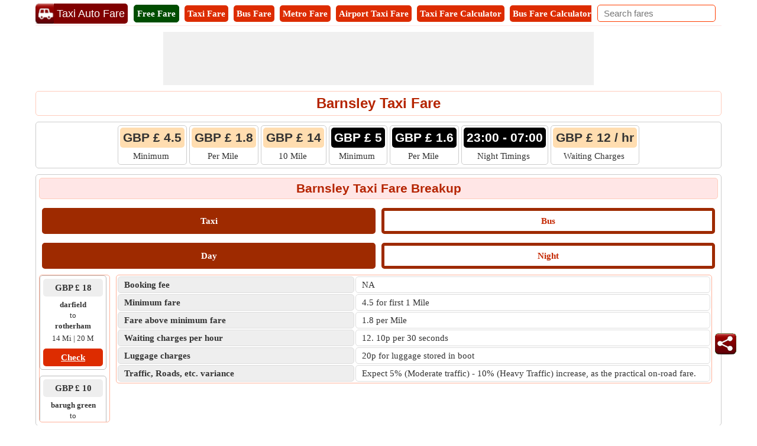

--- FILE ---
content_type: text/html; charset=utf-8
request_url: https://www.taxiautofare.com/uk/taxi-fare-card/Barnsley-Taxi-fare
body_size: 53056
content:


<!DOCTYPE html>

<html xmlns="http://www.w3.org/1999/xhtml" itemscope itemtype="http://schema.org/WebPage" prefix="og: http://ogp.me/ns#" lang="en">

<head><meta name="google-site-verification" content="JeemNK5O5qAs8zQ32POCMGZNggxsnhjrxQY6YO3pVbE" /><meta name="msvalidate.01" content="B3066B21C8BB06A15185D558C8873DEE" /><meta name="y_key" content="f8d2ade7338dfaf6" /><meta name="yandex-verification" content="5db2194ec432a64b" /><meta name="viewport" content="width=device-width, initial-scale=1, maximum-scale=6" /><title>
	Barnsley Taxi Fare Card | Barnsley Taxi Fare Chart
</title>
    <script type="text/javascript" async src="//pagead2.googlesyndication.com/pagead/js/adsbygoogle.js"></script>
    <script type="text/javascript">
        (adsbygoogle = window.adsbygoogle || []).push({
            google_ad_client: "ca-pub-5869138952944142",
            enable_page_level_ads: true
        });
    </script>
    <link rel="dns-prefetch" href="https://pagead2.googlesyndication.com" /><link rel="dns-prefetch" href="https://www.googletagmanager.com" /><link rel="dns-prefetch" href="https://maps.google.com" />
    <!-- Google tag (gtag.js) -->
    <script async src="https://www.googletagmanager.com/gtag/js?id=G-H55ZRQHNZM"></script>
    <script>
        window.dataLayer = window.dataLayer || [];
        function gtag() { dataLayer.push(arguments); }
        gtag('js', new Date());

        gtag('config', 'G-H55ZRQHNZM');
    </script>
    
    <link rel="amphtml" href="https://www.taxiautofare.com/uk/taxi-fare-card/Barnsley-Taxi-fare/amp" />
         
    <style>
        /*Site.Min.css*/
        body{font-size:15px;font-family:Verdana;line-height:24px;padding:0;margin:0;color:#333}.txtMainBox{background-color:#fff;z-index:11;color:#000;text-align:left;overflow-x:auto;position:absolute;width:300px !important;max-height:100px !important;border:2px solid #ff3d00;border-radius:5px;right:30px}.hideDiv{visibility:hidden}.searchDiv{background-color:#fbe9e7}.alSearchDiv{line-height:30px;background-color:#fff}.clickShow{background-color:#fff;z-index:11;color:#000;text-align:left;max-height:250px;overflow-x:auto;position:absolute}.clickShow:hover{cursor:pointer}#ContentBottom .flexCenterAlign>div:first-child{width:100%}.header{border-bottom:1px solid #ffe6e6;border-top:1px solid #fff;-webkit-box-sizing:border-box;box-sizing:border-box;top:0;z-index:10;background-color:#fff;padding:5px 0 0 0}.RightOfHeader{margin:2px 10px;float:right}.SearchBox{width:200px}.hideSearchBox{display:block}.countsBox{border:3px double #ff3d00;border-radius:5px;padding:10px 0;margin-bottom:10px}.counts3{width:32%;display:inline-block}.counts2{width:48%;display:inline-block}.countsnumber{font-family:Impact;font-size:24px}.hrule{margin:0;margin:0 5px;border:1px solid #ffccbc}.SubMenuCities{margin:10px auto;padding:0;text-align:center}.SubMenuCities li{display:inline-block;float:none;list-style:none;margin:3px 5px;background:#fff;border:1px solid #ff3d00;border-radius:5px}.SubMenuCities li a{display:block;padding:0 10px;color:#000;text-decoration:none}.SubMenuCities li:hover{background-color:#ff3d00}.SubMenuCities li a:hover{color:#fff}.Scrolling{width:100%;white-space:nowrap;overflow-x:scroll;overflow-y:hidden;-webkit-overflow-scrolling:touch}.Scrolling::-webkit-scrollbar{height:5px;background-color:#ffe6e6}.Scrolling::-webkit-scrollbar-thumb,.scroll-y::-webkit-scrollbar-thumb{background-color:#ff3d00}.Scrolling::-webkit-scrollbar-thumb:hover,.scroll-y::-webkit-scrollbar-thumb:hover{background-color:#666}.Scrolling::-webkit-scrollbar-track,.scroll-y::-webkit-scrollbar-track{border:1px solid #ffccbc}.Scrollingbox{border-top:3px solid #ddd;-webkit-box-sizing:border-box;box-sizing:border-box;border-radius:5px}.DDLH{font-weight:bold;background-color:#ad1a00;padding:5px 0;width:110px;text-align:center;font-size:15px;color:#fff;border-radius:5px}.milestone{font-size:13px;color:#008000;font-style:italic}.submitdate{font-style:italic;font-size:13px;color:#595959}.DDPager{border-radius:5px;border:1px solid #ccc;padding:5px;background-color:#eee}.DDFooter td{display:block}.M0IMP{margin:0 !important}.errorMsg,.DDC{color:#f00}.errorMsg li{text-align:left}.TabBreakup{display:-webkit-box;display:-ms-flexbox;display:flex;text-align:center;padding-bottom:5px}.TabBreakup .breakupTablinks{display:inline-block;-webkit-box-flex:1;-ms-flex:1;flex:1;font-weight:bold;font-size:15px;padding:5px;text-decoration:none;border:5px solid #9e2a00;cursor:pointer;background-color:#fff;border-radius:5px;margin:5px}.TabBreakup .breakupTablinks:hover{background-color:#a82200;color:#fff}.TabBreakup .breakupTablinks.active{background-color:#9e2a00;color:#fff}.BreakupTable{width:100%}.BreakupTable td{border:1px solid #ddd;padding-left:10px;border-radius:5px}.BreakupTable tr td:first-child{background-color:#eee;border-radius:5px;font-weight:bold;width:40%}.CalDiv{border:1px solid #bbb;border-radius:5px;text-align:center;margin:10px 5px 0 0;display:inline-block}.CalTop{font-size:15px;padding:3px;border-radius:5px;background-color:#eee;margin:5px;font-weight:bold}.CalFromTo{line-height:18px;font-size:13px}.Dis{font-size:13px}.check{margin:5px;padding:3px 10px !important}.check a{color:#fff}.HTipDiv{border:1px solid #bbb;border-radius:5px;position:relative;display:inline-block;vertical-align:top;background-color:#fff2df;min-height:50px;padding:2px;box-sizing:border-box}.HTipNum{position:absolute;left:-25px;top:5px;background:#ff3d00;height:2em;width:2em;line-height:2em;border:.3em solid #fff;text-align:center;font-weight:bold;-moz-border-radius:2em;-webkit-border-radius:2em;border-radius:2em;color:#fff}.TipText{margin-left:18px;white-space:normal}.breakText{word-wrap:break-word;word-break:break-all;table-layout:fixed}.breakupTabContent dl{display:-webkit-box;display:-ms-flexbox;display:flex}.FareCard h3{border-bottom:solid 2px #ff3d00;margin-bottom:10px}.CellTable{border-collapse:separate !important;color:#333}.CellStyle{border:1px solid #ccc;border-radius:5px;background-color:#f5f5f5;Color:#333}.CellFooter{font-style:italic;border-radius:5px;background-color:#fbe9e7}.AltCellStyle{border:1px solid #ccc;border-radius:5px;background-color:#fff}.borderBottom{border-bottom:1px solid #ffd8cc}.Button{background-color:#dd2c00;text-align:center;padding:5px 10px;color:#fff;font-weight:bold;-webkit-box-sizing:border-box;box-sizing:border-box;cursor:pointer;font-size:15px;border-radius:5px;font-family:Verdana}.Button:disabled,.Button:disabled:hover{opacity:.5;background-color:#607d8b;cursor:not-allowed}.Button:hover{background-color:#dd2c00;color:#fff}.linkButton{text-decoration:none;padding:5px;display:inline-block}.BtnBell{position:fixed;bottom:120px;right:35px;z-index:99;border:none;outline:none;cursor:pointer;width:36px;height:36px}.Icon36{width:36px;height:36px;border-radius:5px}.bellCount{background-color:#f00;color:#fff;position:absolute;top:-8px;right:-8px;padding:0 5px;border-radius:5px;line-height:21px}.CL{color:#ff3d00}.mapStyle{text-align:center;vertical-align:middle;height:360px;background-color:#ffebcd;border-radius:5px}.txtbox{-webkit-box-sizing:border-box;box-sizing:border-box;padding:5px 10px;font-size:15px;border:1px solid #ff3d00;border-radius:5px}.txtbox:disabled{background-color:#eee;color:#808080;cursor:not-allowed}.DropDown{-webkit-box-sizing:border-box;box-sizing:border-box;padding:4px 10px;font-size:15px;border:1px solid #ff3d00;border-radius:5px;background-color:#fff}.DropDown:disabled{background-color:#eee;color:#808080;cursor:not-allowed}.images_30x30{width:30px;height:30px}h1,h2,h3{text-align:center;font-family:Arial;margin-top:0;margin-bottom:10px;padding:5px;width:100%;color:#b52400;border-radius:5px;border:1px solid #ffccbc;-webkit-box-sizing:border-box;box-sizing:border-box}h1{font-size:24px;line-height:30px}h2{font-size:21px;background-color:#ffe6e6}h3{font-size:18px;background-color:#ffe6e6}p{text-align:justify}.underlineNone{text-decoration:none !important;cursor:default !important}.underline{text-decoration:underline !important;cursor:pointer !important}ul li{margin-left:25px}a{color:#c42700;text-decoration:underline}a:hover{cursor:pointer}.inlineBlock{display:inline-block}.ResAdRH{width:300px;height:250px}.ResAdHH{width:728px;height:90px}.ResAdHR{width:728px;height:90px}.ResAdRHR{width:300px;height:250px}.Ad300x250{width:300px;height:250px}.ResAdHH,.ResAdHR,.ResAdRH,.ResAdRHR,.Ad300x250{margin:0 auto;text-align:center;background-color:#f0f0f0;clear:both}.footer{background-color:#fbe9e7;-webkit-box-sizing:border-box;box-sizing:border-box;margin-bottom:55px !important;border:1px solid #ffccbc;border-radius:5px}.flexCenterAlign{display:-webkit-box;display:-ms-flexbox;display:flex;min-height:125px;-webkit-box-align:center;-ms-flex-align:center;align-items:center;-webkit-box-pack:center;-ms-flex-pack:center;justify-content:center}.minHeight125{min-height:125px}.clearBoth{clear:both}.VAlignTop{vertical-align:top}.fr{float:right !important}.MT5{margin-top:5px}.MT10{margin-top:10px !important}.MR10{margin-right:10px}.MB10{margin-bottom:10px !important}.MB15{margin-bottom:15px !important}.displayBlock{display:block}.displayNone{display:none !important}.Menu{font-size:40px;display:inline-block;padding-right:5px;cursor:pointer;vertical-align:top;margin-top:2px}.lblT{text-decoration:none;cursor:pointer;text-align:center;display:block;padding:2px 5px}.MenuTabs{margin:2px 5px 5px 0;font-size:15px;border-radius:5px;background-color:#dd2c00;display:inline-block}.MenuTabs a{color:#fff}.textDecorationNone{text-decoration:none}.UDicon{width:34px;height:34px;cursor:pointer;float:left}.logotxt{display:inline-block;font-family:Arial;font-size:18px;vertical-align:top;margin-top:0;margin-left:-3px;background-color:#800000;color:#fff;border-radius:0 5px 5px 0;padding:5px}#SearchIcon{display:none;margin:5px 5px 5px 10px;color:#b52400}#SearchIcon span{font-size:21px;cursor:pointer}.WA{width:auto !important}.MainCalculator{border:2px solid #ff3d00;border-radius:5px;padding:10px}.MainCalculator h1{border:none}.W40{width:38%}.W60{width:59%}.DT{border:2px solid #ffc77d;background-color:#fff2df;border-radius:5px;text-align:center;padding:2px;line-height:22px}.pRelative{position:relative}.txtContent{position:relative;top:5px;float:right;right:5px;height:0}.SubmitButton{border-radius:5px;background-color:#ff3d00;padding:5px;color:#fff;-webkit-box-sizing:border-box;box-sizing:border-box}.SubmitButton input[type=button]{color:#fff;font-weight:bold}#ReturnFare{font-size:18px;border-radius:7px}.CalButtons{display:-webkit-box;display:-ms-flexbox;display:flex;text-align:center}.CalButtons .breakupTabs input[type=submit]{white-space:normal;line-height:21px;width:100%;font-size:18px}.CalButtons .breakupTabs{display:inline-block;-webkit-box-flex:1;-ms-flex:1;flex:1;border-width:0 2px 2px 2px;margin-right:10px}.CalButtons .breakupTabs:last-child{margin-right:0}.btnCssNone2nd{background-color:#ffccbc;border:none;font-size:15px;font-family:Verdana;padding:0}.btnCssNone3rd{background-color:#fbe9e7;border:none;font-size:15px;font-family:Verdana;padding:0}.ModesRadio ul :first-child{padding-left:0}.ModesRadio ul :last-child{padding-right:0}.ModesRadio ul li{margin:0;display:inline-block;width:25%;text-align:center;margin-right:-5px;border-radius:5px;-webkit-box-sizing:border-box;box-sizing:border-box;padding:0 5px}.ModesRadio ul li input[type=radio]{position:absolute;visibility:hidden;display:none}.ModesRadio ul li label{color:#ff3d00;cursor:pointer;font-weight:bold;display:inline-block;width:100%;padding:0}.ModesRadio ul li input[type=radio]:checked+label{color:#fff;background:#ff3d00}.ModesRadio ul li input[type=radio]+label{border:3px solid #ff3d00;-webkit-box-sizing:border-box;box-sizing:border-box;padding:0 0 2px 0;border-radius:5px}.ModesRadio ul li input[type=radio]:disabled+label{background-color:#d0d0d0;color:#555;cursor:not-allowed;border:3px solid #888}.DistanceTimeInfo{border:3px double #dd2c00;border-radius:5px;-webkit-box-sizing:border-box;box-sizing:border-box;color:#000;padding:5px}.SearchPanel{display:block;-webkit-box-sizing:border-box;box-sizing:border-box;border:1px solid #ccc;background-color:#fff;font-size:13px;text-align:left;cursor:default;z-index:11;position:absolute;box-shadow:0 0 4px 0 #aaa;width:calc(100% - 30px);width:-webkit-calc(100% - 30px);width:-moz-calc(100% - 30px)}.AddedBox{width:calc(100% - 60px);width:-webkit-calc(100% - 60px);width:-moz-calc(100% - 60px);margin-top:25px}.SearchPanel>div{border-bottom:1px solid #ccc;text-transform:capitalize}.Mimg{margin:5px 10px 0 5px}.SearchPanel span{vertical-align:top}.tooltip{display:inline-block;position:relative;text-align:left}.tooltip .right{min-width:120px;top:50%;left:100%;margin-left:5px;transform:translate(0,-50%);padding:0 5px;color:#eee;background-color:#444;font-weight:normal;font-size:13px;border-radius:5px;position:absolute;z-index:99999999;box-sizing:border-box;visibility:hidden;opacity:0;transition:opacity .8s}.tooltip:hover .right{visibility:visible;opacity:1}.Title{font-size:21px;font-weight:bold;color:#b52400;clear:both;margin-bottom:5px}.NL{margin-bottom:10px}.NL span a{border:1px solid #ff3d00;border-radius:5px;text-decoration:none;padding:0 5px;margin-right:5px}.Heading1{font-size:18px;color:#fff;line-height:30px}.Heading1 a{background:#dd2c00;color:#fff}.OuterBG{background-color:#ff3d00;background:url("/../Images/bgimg.png") repeat;-webkit-box-sizing:border-box;box-sizing:border-box;padding:10px 10px 2px 10px;border-radius:5px}.InnerGB{width:300px;padding:0;border:1px solid #ff3d00;display:inline-block;background-color:#fff;border-radius:5px;text-align:center}.InnerGB table{border-spacing:5px}.InnerGB td{position:relative}.bulletedArrowLeft{list-style-image:url('../Images/BulletArrow.png')}.bulletedArrowLeft li{padding:3px 0}.hide{display:none}.show{display:inline-block}.fl{float:left !important}.W50{width:50%}.boxSizing{-webkit-box-sizing:border-box;box-sizing:border-box;overflow:hidden}.borderBox{border:1px solid #ffb199;border-radius:5px;-webkit-box-sizing:border-box;box-sizing:border-box}.BorderBoxGrey{border:1px solid #ccc;padding:5px;border-radius:5px;-webkit-box-sizing:border-box;box-sizing:border-box}.box{border-top:1px solid #ccc}.ML10{margin-left:10px}.txtL{text-align:left !important}.txtC{text-align:center !important}.fnt18{font-size:18px}.fntBold{font-weight:bold}.fntItalic{font-style:italic !important}.clear{width:100%;clear:both}ul{margin:0;padding:0}ol{margin:0;padding:0}.MT{background-color:#ffddb0;text-align:center;border-radius:5px;padding:5px;font-family:Arial;font-weight:bold;font-size:21px}.VD{text-align:center;padding:2px}.smartTips{border:1px solid #ff3d00;padding:5px;border-radius:5px;-webkit-box-sizing:border-box;box-sizing:border-box}.smartDataMainDiv{width:235px;height:130px;margin-bottom:5px}.SmartDataDiv{width:220px;height:120px;border-radius:5px;padding:5px;-webkit-box-sizing:border-box;box-sizing:border-box;line-height:18px;margin-top:10px}.CPtr{cursor:pointer}.HL{text-decoration:underline;cursor:pointer;font-weight:bold}.VH{width:35px;height:110px;background-color:#ffe6e6;box-sizing:border-box;border:2px solid #ffccbc;border-radius:5px 5px 5px 5px;color:#b52400;font-weight:bold;display:inline-block;margin-right:-5px;vertical-align:top}.VR{-webkit-transform:rotate(-90deg);-ms-transform:rotate(-90deg);-moz-transform:rotate(-90deg);-o-transform:rotate(-90deg);-webkit-transform:rotate(-90deg);-webkit-backface-visibility:hidden;width:134px;padding:5px;margin:36px 0 0 -56px;text-align:center}#SmartTipsPanel .VH{height:131px;font-size:15px}#SmartTipsPanel .VR{margin:48px 0 0 -56px}.WhiteSpaceNormal{white-space:normal}.NotificationIcon{width:25px;height:25px}.offerIcon{border-radius:5px;width:80px;height:40px;-webkit-box-sizing:border-box;box-sizing:border-box;text-align:center;background-color:#ff3d00;color:#fff}.textDiv{display:inline-block;width:120px;height:40px;overflow:hidden;-webkit-box-sizing:border-box;box-sizing:border-box;border-radius:5px;padding:2px 2px 2px 5px;background-color:#fff}.arrow-right{width:0;height:0;border-top:9px solid transparent;border-bottom:9px solid transparent;border-left:13px solid #fff;margin:2px 0 0 6px}.BottomDiv{height:65px;margin-top:5px;border-radius:5px;-webkit-box-sizing:border-box;box-sizing:border-box;padding:5px;width:175px;vertical-align:middle;background-color:#fff}.BottomIconDiv{margin-top:5px;vertical-align:middle;height:60px}.PhraseDiv{padding-right:18px;font-family:Arial;font-size:16px}.SentanceDiv{border-radius:5px;-webkit-box-sizing:border-box;box-sizing:border-box;white-space:normal;font-family:Arial}.iconBox{border-radius:5px;width:25px;height:25px}.FloatImagediv{border-radius:5px;width:36px;height:36px;position:relative;background-color:#fff;bottom:130px;left:-5px;-webkit-box-sizing:border-box;box-sizing:border-box;float:right}.bellBox{width:36px;height:36px}.pop{background-color:#ffffe0;border:3px solid #ff3d00;color:#b52400;font-size:18px;top:300px;width:200px;height:50px;margin:0 auto;left:50%;transform:translate(-50%,0);position:fixed;padding:20px;z-index:45;border-radius:5px}.popup-msg{height:60px;margin-top:60px}.disable-bg{z-index:10;width:100%;height:100%;left:0;position:fixed;background-color:#000;opacity:.3}.bFareName{background-color:#ffddb0;text-align:center;border-radius:5px;padding:0 5px 2px 5px;font-family:Arial;font-weight:bold}.bFareValue{text-align:center;font-family:Arial}.MainFaresDiv{border:1px solid #aaa;border-radius:5px;margin:0 10px 5px 0;min-width:200px;vertical-align:top}.TopOPDiv{padding:5px 0;border-bottom:1px solid #aaa;border-radius:5px;white-space:normal;min-height:30px;background-color:#fff2df}.FaresDiv{padding:5px;text-align:center}.innerbox{border:1px solid #ccc;padding:3px 3px 0 3px;text-align:center;vertical-align:middle;border-radius:5px}.FloatImgs{width:30px;height:30px;vertical-align:middle;margin:0 2px}.ImagesDiv{vertical-align:middle;width:34px;font-size:13px;line-height:18px;margin:0 5px}.OPName{max-width:220px;vertical-align:middle;font-size:18px;color:#b52400;font-weight:bold}.BM{border:1px solid #ff3d00;border-radius:5px}.Green{background-color:#008000}.LightGreen{background-color:#90ee90}.Blue{background-color:#00f}.LightBlue{background-color:#add8e6}.Red{background-color:#f00}.LightRed{background-color:#ffc0cb}.Gray{background-color:#808080}.LightGray{background-color:#d3d3d3}.Black{background-color:#000}.CW{color:#fff}.QuestionDiv{padding:8px 20px;border:1px solid #e1e1e1;border-radius:3px;color:#722108;font-weight:bold;list-style:circle}.QuestionVisibleAns{border-bottom:1px dashed #e1e1e1;border-radius:3px 3px 0 0}.visibleAnswer{border:1px solid #e1e1e1;display:block;border-top:none;padding:8px 25px;border-radius:3px;border-radius:0 0 3px 3px;background-color:#f2f2f2}.down{-webkit-box-sizing:border-box;box-sizing:border-box;height:15px;width:15px;border-style:solid;border-width:0 3px 3px 0;-webkit-transform:rotate(45deg);-ms-transform:rotate(45deg);transform:rotate(45deg);-webkit-transition:border-width 150ms ease-in-out;-o-transition:border-width 150ms ease-in-out;transition:border-width 150ms ease-in-out;float:right;margin:10px 15px 10px 10px;cursor:pointer;color:#ff5722}.down:hover,.up:hover{border-color:#ff3d00}.up{-webkit-box-sizing:border-box;box-sizing:border-box;height:15px;width:15px;border-style:solid;border-width:0 3px 3px 0;-webkit-transform:rotate(-135deg);-ms-transform:rotate(-135deg);transform:rotate(-135deg);-webkit-transition:border-width 150ms ease-in-out;-o-transition:border-width 150ms ease-in-out;transition:border-width 150ms ease-in-out;float:right;margin:15px 15px 10px 10px;cursor:pointer;color:#ff5722}.FareParent{max-height:400px}.CalDiv{display:block;margin:0 5px 10px 0}.MVScroll{overflow-x:hidden;overflow-y:scroll;-webkit-overflow-scrolling:touch}.MVScroll::-webkit-scrollbar{width:5px}.MVScroll::-webkit-scrollbar-thumb,.scroll-x::-webkit-scrollbar-thumb{background-color:#ff3d00}.MVScroll::-webkit-scrollbar-thumb :hover,.scroll-x::-webkit-scrollbar-thumb:hover{background-color:#666}.MVScroll::-webkit-scrollbar-track,.scroll-x::-webkit-scrollbar-track{border:1px solid #ffccbc}.Scalable-Right{width:-webkit-calc(100% - 120px - 20px);width:-moz-calc(100% - 120px - 20px);width:calc(100% - 120px - 20px);display:inline-block;box-sizing:border-box;max-height:inherit;height:inherit}.fixed-Left{width:120px;margin-right:10px;float:left;box-sizing:border-box;vertical-align:top;max-height:250px}.Scalable-First{width:60%;display:inline-block;vertical-align:top}.Scalable-Second{width:38%;display:inline-block;vertical-align:top}.borderRed{border:1px solid #f00 !important}.AF{border:1px solid #004d00 !important;background-color:#004d00 !important;color:#fff}.PF{border:1px solid #148814 !important;background-color:#148814 !important;color:#fff}.BF{border:1px solid #008000 !important;color:#008000 !important}.W100{width:100%}@media only screen and (min-width:768px) and (max-width:959px){.ResAdRHR{width:728px;height:90px}}@media only screen and (max-width:767px){.header>div{-webkit-box-pack:center;-ms-flex-pack:center;justify-content:center}.hideSearchBox{display:none !important}.SearchBox{margin-right:0;width:100%}.MobilefNone{float:none}#SearchIcon{display:inline-block}.RightOfHeader{float:none;margin:0 auto 10px auto;clear:both;display:block;width:100%}.btnCssNone3rd{font-size:13px}h1{border:none;font-size:21px;line-height:27px}h2{font-size:18px;line-height:24px}.ResAdHR{width:300px;height:250px}.ResAdHH,.ResAdRH{width:320px;height:100px}.Scalable-Right .BreakupTable td,.Scalable-Right .BreakupTable td:first-child{display:block;width:100%;box-sizing:border-box}.fixed-Left{height:inherit;max-height:inherit}}@media only screen and (min-width:480px) and (max-width:767px){.RightOfHeader{margin:10px auto}.btnCssNone3rd{font-size:15px}}
        /*Skeleton.Min.css*/
        .ContentPage{position:relative;width:100%;max-width:1200px;margin:0 auto;padding:0;background-color:#fff}.container{position:relative;width:100%;max-width:1200px;margin:0 auto;padding:0 20px;box-sizing:border-box}.column,.columns{width:100%;float:left;box-sizing:border-box}.row{margin-bottom:10px}.container .one.column,.container .one.columns{width:2.5%}.container .two.columns{width:9%}.container .three.columns{width:15.5%}.container .four.columns{width:22%}.container .five.columns{width:25.5%}.container .six.columns{width:35%}.container .seven.columns{width:41.5%}.container .eight.columns{width:48%}.container .nine.columns{width:51.5%}.container .ten.columns{width:61%}.container .eleven.columns{width:67.5%}.container .twelve.columns{width:74%}.container .thirteen.columns{width:80.5%}.container .fourteen.columns{width:87%}.container .fifteen.columns{width:93.5%}.container .sixteen.columns{width:100%}.container .one-third.column{width:300px}.container .two-thirds.column{width:-webkit-calc(100% - 4% - 300px);width:-moz-calc(100% - 4% - 300px);width:calc(100% - 4% - 300px)}.container .offset-by-one{padding-left:6.5%}.container .offset-by-two{padding-left:13%}.container .offset-by-three{padding-left:14.5%}.container .offset-by-four{padding-left:26%}.container .offset-by-five{padding-left:32.5%}.container .offset-by-six{padding-left:39%}.container .offset-by-seven{padding-left:45.5%}.container .offset-by-eight{padding-left:52%}.container .offset-by-nine{padding-left:58.5%}.container .offset-by-ten{padding-left:65%}.container .offset-by-eleven{padding-left:71.5%}.container .offset-by-twelve{padding-left:78%}.container .offset-by-thirteen{padding-left:84.5%}.container .offset-by-fourteen{padding-left:91%}.container .offset-by-fifteen{padding-left:97.5%}.one-third-Adjustable-left.column{float:left;margin-right:10px;width:300px}.one-third-Adjustable.column{width:-webkit-calc(100% - 10px - 10px - 300px - 300px);width:-moz-calc(100% - 10px - 10px - 300px - 300px);width:calc(100% - 10px - 10px - 300px - 300px);margin-left:0}.one-third-Adjustable-right.column{float:left;margin-left:10px;width:300px}@media only screen and (min-width:1200px){.column,.columns{margin-left:4%}.column:first-child,.columns:first-child{margin-left:0}.row{margin-bottom:10px}}@media only screen and (max-width:1200px){.column,.columns{margin-left:4%}.column:first-child,.columns:first-child{margin-left:0}.row{margin-bottom:10px}}@media only screen and (min-width:768px) and (max-width:959px){.column,.columns{margin-left:4%}.column:first-child,.columns:first-child{margin-left:0}.row{margin-bottom:10px}.one-third-Adjustable-left.column{float:none;width:100%;margin-bottom:10px;margin-right:0}.one-third-Adjustable.column{width:-webkit-calc(100% - 10px - 300px);width:-moz-calc(100% - 10px - 300px);width:calc(100% - 10px - 300px);margin-left:0}}@media only screen and (max-width:767px){.column,.columns{margin-left:0}.row{margin-bottom:10px}.container .one.column,.container .one.columns,.container .two.columns,.container .three.columns,.container .four.columns,.container .five.columns,.container .six.columns,.container .seven.columns,.container .eight.columns,.container .nine.columns,.container .ten.columns,.container .eleven.columns,.container .twelve.columns,.container .thirteen.columns,.container .fourteen.columns,.container .fifteen.columns,.container .sixteen.columns,.container .one-third.column,.container .two-thirds.column{width:100%;margin-bottom:7px}.container .offset-by-one,.container .offset-by-two,.container .offset-by-three,.container .offset-by-four,.container .offset-by-five,.container .offset-by-six,.container .offset-by-seven,.container .offset-by-eight,.container .offset-by-nine,.container .offset-by-ten,.container .offset-by-eleven,.container .offset-by-twelve,.container .offset-by-thirteen,.container .offset-by-fourteen,.container .offset-by-fifteen{padding-left:0}.one-third-Adjustable-left.column{float:none;width:100%;margin-bottom:10px;margin-right:0}.one-third-Adjustable.column{width:100%;margin-bottom:10px}.one-third-Adjustable-right.column{float:none;margin-bottom:10px;width:100%;margin-left:0}}@media only screen and (min-width:480px) and (max-width:767px){.column,.columns{margin-left:0}.row{margin-bottom:10px}.container .one.column,.container .one.columns,.container .two.columns,.container .three.columns,.container .four.columns,.container .five.columns,.container .six.columns,.container .seven.columns,.container .eight.columns,.container .nine.columns,.container .ten.columns,.container .eleven.columns,.container .twelve.columns,.container .thirteen.columns,.container .fourteen.columns,.container .fifteen.columns,.container .sixteen.columns,.container .one-third.column,.container .two-thirds.column{width:100%;margin-bottom:10px}}.container:after{content:"\20";display:block;height:0;clear:both;visibility:hidden}
        /*SocialMedia.Min.css*/
        .PopupShare{width:305px;margin:0 auto;left:50%;top:300px;transform:translate(-50%,0);position:fixed;background-color:#fff;border:5px double #000;padding:5px;z-index:45;border-radius:5px;text-align:center}.scollShare{white-space:nowrap;overflow-y:auto;border:1px solid #e63600;border-radius:5px;box-sizing:border-box;-webkit-box-sizing:border-box}.scollShare img{vertical-align:middle}.scollShare div,.scollShare a{margin:5px 5px 5px 0;display:inline-block}.scollShare>div:last-child{margin:0 0 5px 0}.scollShare a{text-decoration:none;font-size:15px;font-weight:bold;color:#01579b}.scollShare::-webkit-scrollbar{height:5px;background-color:#ffe6e6}.scollShare::-webkit-scrollbar-thumb,.scroll-y::-webkit-scrollbar-thumb{background-color:#ff3d00}.scollShare::-webkit-scrollbar-thumb:hover,.scroll-y::-webkit-scrollbar-thumb:hover{background-color:#666;border:1px solid #eee}.scollShare::-webkit-scrollbar-track,.scroll-y::-webkit-scrollbar-track{border:1px #fff solid}.FDiv{padding:5px 0;border:2px solid #ff3d00;background-color:#ff3d00;color:#fff;border-radius:5px;font-size:22px;margin-bottom:5px}.close{color:#fff;width:45px;text-align:center !important;height:35px;line-height:30px;font-size:38px;cursor:pointer}.WAppIcon{border-color:#008000;background:#008000;color:#fff;cursor:pointer;font-size:16px}.WAppIcon a{cursor:pointer}.shareW{display:none !important}.FBIcon{border-color:#306199;background:#306199;color:#fff;font-size:16px}.FBIcon a{cursor:pointer}.mailIco{border-color:#000;background:#000;color:#fff;font-size:16px}.mailIco div{cursor:pointer}.TwIcon{border-color:#1da1f2;background:#1da1f2;color:#fff;font-size:16px}.TwIcon a{cursor:pointer}.reIcon{border-color:#ff451a;background:#ff451a;color:#fff;font-size:16px}.reIcon a{cursor:pointer}.GPIcon{border-color:#db4437;background:#db4437;color:#fff;font-size:16px}.GPIcon a{cursor:pointer}.LiIcon{border-color:#0274b3;background:#0274b3;color:#fff;font-size:16px}.LiIcon div{cursor:pointer}@media only screen (min-width:1200px){}@media only screen and (max-width:767px){.shareW{display:inline-table !important}.WAppIcon{font-size:14px}.FBIcon{font-size:14px}.mailIco{font-size:14px}.TwIcon{font-size:14px}.TwIcon a{cursor:pointer}.reIcon{font-size:14px}.GPIcon{font-size:14px}.LiIcon{font-size:14px}}
   
        /*Sprites*/
        /*Social Media*/
        .sm{background-image:url('https://www.taxiautofare.com/Images/Sprites/SM.sprite.png');background-repeat:no-repeat;display:inline-block}.sm.email_40{width:40px;height:40px;background-position:-10px -10px}.sm.facebook_40{width:40px;height:40px;background-position:-10px -60px}.sm.linkedin_40{width:40px;height:40px;background-position:-10px -110px}.sm.reddit_40{width:40px;height:40px;background-position:-10px -160px}.sm.share_36{width:36px;height:36px;background-position:-10px -210px}.sm.twitter_40{width:40px;height:40px;background-position:-10px -256px}.sm.whatsapp_40{width:40px;height:40px;background-position:-10px -306px}
    </style>
<meta property='title' content='Barnsley Taxi Fare Card | Barnsley Taxi Fare Chart' /><meta property='description' content='Get latest Barnsley Taxi fare with fare breakup details like minimum fare, fare above minimum fare, booking fee and much more!' /><meta property='og:title' content='Barnsley Taxi Fare Card | Barnsley Taxi Fare Chart' /><meta property='og:description' content='Get latest Barnsley Taxi fare with fare breakup details like minimum fare, fare above minimum fare, booking fee and much more!' /><meta property='og:url' content='www.taxiautofare.com/uk/taxi-fare-card/Barnsley-Taxi-fare' /><meta property='og:type' content='website' /><meta property='og:image' content='https://www.taxiautofare.com/Images/taxiautofare_logo_BIG.png' /><meta property='og:locale' content='en_US' /><meta name="description" content="Get latest Barnsley Taxi fare with fare breakup details like minimum fare, fare above minimum fare, booking fee and much more!" /><meta name="keywords" content="Barnsley Taxi Fare Card, Barnsley Taxi Fare Chart, Barnsley Taxi Fare Breakup, Barnsley Taxi Fares" /></head>
<body>
    <form method="post" action="./Barnsley-Taxi-fare?LocationOperatorId=267&amp;OperatorId=97&amp;FareType=NormalFare" id="Form1">
<div class="aspNetHidden">
<input type="hidden" name="__EVENTTARGET" id="__EVENTTARGET" value="" />
<input type="hidden" name="__EVENTARGUMENT" id="__EVENTARGUMENT" value="" />
<input type="hidden" name="__VIEWSTATE" id="__VIEWSTATE" value="aM0DKHdaeFz8NW+CZskYR2pq/fr1xfE+okoXzqjIjsMD0778YHXBLePOa8GH3wgGJoeFVK0noTz0rNirm+MYzpZ6V3PDTeQrlg6rD4Xj1638MKSyDbwdOS+xRxDC4ct05Zq3HJ1UO9/7WW0c1RXm+ERKKCNYbpLf/t2PMcqZzX4a7B7F8TJP+CsRkCIvTBNPsu4bk4ua1w90elywDBpDLDQLDPcxIguXTlxDnpBfoyVaEl8ZYpsaNJ++Ar/yxvfFgH11EN1q8mPn7Kor4ByDxUqpPU3WkG1Ud2jrKfUSn6PkI+F970MMqQdODxR0WkinZiklCN8wxsbYNZZGPtKs3aAFkxfcB/gHKy2+2+XFBb6gbq2X1gj2J1waSxRGNbxaBbtzgw5MQY7je5FjGvY8gx9+TAgyMSJlcOB1w3tIXsjrqUybGqlk4FR5Y+nyOLG+ySlqCbeW60T0Iduq2dThbkxQcjiNcV7Z4zQsK00I0diYI4EvSxsHancmX/5bKlI2mS1kIW1KohDBf4bY+mA23vEvNuSdC8LUK0MXuY7to3CsKb3Wz1yin01Kt1+hhAeF/mcQhdNMl33wleTiKCTwRDD2/tyq35ZSaXO6f9JOmIdvxakhT9/cZ4bAIqfCwCYmSo4/CEb5lrIoM7gPNHZS2zL9UdOhqD/9wp0nFv1Am2KYqrNIhwXnSfpSdBPYaQBO4M3jRQJKqLlOAq3kUX0XIxhNNKgpbPGoU0rRb2ygxaHGSojcBhwnbIP7kiDM1ufh1NhCJfORZW/AZHoccH5K6jeNUEooT09lVSoarAf5g3tOvNcUDggsUdNyOIOrLQsmTPa9qnL2p9QbEdB5873FSXpwYHqCyl35h92qViRNwdlRTMqsIJcVpsQuAOo2I+J2IPdFLpsPu0NB131BgLBPl3ERrw0LAfkSmyh+jU3SUybD8wKux/zGwS6bwKVo61oXMb4dCRF5i5wtBLeN4d/IT2QnIxB+DXALrv6fgf/rz8CoxXFAvGXy0Y70pxoO5TVqZTvy/rrdrXqQVDEKQVLtDrzFgzBOdVekc+XGgi65Ds2mK64vmKeiDZTg8CLFZ+M7/toELZcQjkSj6oDbzTrHSZR+ynWFAqcUMShZiqEbEEHD8Wy00fmCmOPoCxGlzV85EkBR+lZQKQq8J/TZkelB89/2vzufx1/cLXhs1ZEQ75K2BZaowmsEZU/vQRKE34VW+gblyM7Qwnj6QJVZU6ztJhXC92rfImPIENy5iwjEMEuuq4XsUwMuBmANtdbZNsaUurnqRPnevKc3uLXUXXb9bvtsmdNjZbnGbX+V7V117JD1RO8IwSda9hqPb+N/QQRixd0DUqvyqwDn4wp3jNT5I6ediUrpjb+vvqLABoFugdkFfdPZQCCDbIDFnzLsdgCNnd7I9NNQ+WJJz95uuNeCAGSGZQAZiLBM4/lIrHTIf/aQSvaSOjtyh6jtnxKzhKHAKb9egb//ztfS9GYr1y4X9oF1TnyxUKS4dBG8scq7QarQLxxHFs6kKBS5yhPZfNvIjwlYUgHhta9ElNP/fsCALH9h7gDPZW8nN3/hcSRjnWOerrFS+91CNQANrQApHkZsqJNKrGvWRuAap/N16+oIz8BqwW679LRza2CMba0q0Enlz3KUF1fGCjEEdS0kbotGT0exK3T8eCtmKWAfUoZuhipowWgCSRzsfjX9EQEIuH91RCi7kThln8xpeXYm8b4sWclryK8cIjFH3sRFQeiX0FUE8CWBIqj8GT2Dy//22t7b4mPOuyD8cpXIHExeQUbeRx167QX+7Ubx8puxDRSQYRGwCHltsp1Hp+mAq2Y+Trk1dJ5Rq07rsACAO4BiF7bUxRNwgEfG7HVCSmvb8+Fu1QXSHJQ5v+QxbwM3D6xG/b/wxY4CHrpHcoFGaatLD/AIglLKfEB1Q4I9U6SOMo8QPMZe7j0Ux0+ZjTRi/uSXrmTuGpTwgKLf98bmKqX6JBBehxOqHmCWXkuiYAH67mhKoLPAQZc32d+EDY7QaISnGPU3EI2E/KW100y7GbGGzBD5jQ7PIWwnnRd8VbDU+ZADqBxodegktaLfRE3OLUulvDXos0Bq8b/[base64]/+ozMDy/bneGUD3nY4gNriK4UnvzhpiZkGGMMktAE2asFO/dRVUGRFlqiOBco1dWdA69rHZx9r0O+z7cdReE8jFOjYVFQM4egPmIOUm9atvEIuxmm3B9tkIWP4qyMm/npHULX0reK/erzE3PIddx6aJPJY3le9l44k4lMfSP1najeKwdLWZYYwrPStwXUG3FRz+EnWjMh2x7f203driEqaPEVi41JJ+lr5tWzjl+fUJty0+9cdkQWTQNJzCGyNmIC38woOonqs6qIFJPPloOpU4U0Z68OqCS6KvuQrDNb3/kcexYS3YUO6Gc9CEyClIR6Ncqq2YX74Y2Ofxv+o4J3pd5Na5NI7EcMlD5bIAiywp9Xba2dwLpTlw7iZ88g1pyh/23E5ahdete+db2Kt7AYKoO6ZufSgY/[base64]/[base64]/UV5RJpw/i8tUh5nFSFXvC8uG+mETIhcJI3BVmV/rMvy4mR9edKJ5Hil30VNGGw6JBuSNb1z9NGUxIUPg/nX73cqh8gRXb066WKZ+hHrqpXHMrPsht9x/DWUQO7Z+3KhNv/651sYw/eqMi8pyh9uc6RQguFwXWQdDqyQhzp36LCzHYZ1+hjpg4jJ6+t+culLPD/[base64]/vjDu87ra5ejuUKNdu6xLJ1/lRSIIx1mJDlEol1MmQn2qeOw4Ug+PZcCRO5bh/zpOkNii33lb4XiJ5xd0cb4iSo3lrvNZ+O6AQliYx+AJmgO9IX6wQRz3EOOgePah3YKXWLu1KtqS2rVQxyv/L/yfgpDCQ+1r8s3yDsAa2QyE3RoDzzPIb9JS+bIqnRGqjAmMpghuwLFoGugnPxgdN2tD7sqOEBagdcHneulWb8SFX7KB90qipHEz5qbAxf5L2WBnJojQh9LSu/PYWsMtnVznxn6K0DiQMIjgGTCDmmews/VM/cxxsgk1ZcpKvnOXkdXIzv6H/t6B64zcK9P0nPM3Ws7reKG3zsqp/XmMjgDTT/3cuSXVwsE/7XS6kurH80FeSPgT9H/hH2bPo0y1qaXEOT5E7wfHzxKYiL+sDzMavAF85yMMPuSdveckcyeqXbwJe5wxckpoXU9fLeEneZmaOa27LsyVqe/PKZ08i8muDP6hqjc0delNfmMUtJRKp3kX1caEsfZz6MgyYCvB7YDxaqINb0cdDNL0VMe4ZvXCIweRE8mai8p/u2mBcEBu0+Ypxom9kdctY/rkX1PzO+JQmV7zlkkXr5nuEPfrTx1PDCx+ZMoZq097ZRNDAW9jX1Zl12C/qT2Sa546xO9NBRBEVWmwOIy3H6BLKNY9OxvvSgY20oORz6R+dSQVz0/OZApLSP2NaM2zcHJjMBh9gqjBnLjs4lNVyCN3b4X+O42YlLxkaIqLg5CGrr1cFJ0nG3ZgaLrOURtxxJAW5sIIpnj5L5qwOYQ0sra2g4L4C8+gWmPX3FUGWahdm0Op2dAZkYrp0hmSJJUxL1wZf6/1tDfE1x4LDaUa33ODfwZLRtjd+cMDeAzjGdFEHJLb5GnpdELe+cDjXl+zGGNl9MFvianODmZ5yrsWUeVOeRPPtaHQhgp27BoZ+g4qmka2lxDjS6kkHhTur/m8USaz4W2h0oRoi1Z6HvY041GBG5aGEwTafG5FgOsqm1aABgzrAg9vGE1wktaKyM/B+hrSdniPPYQKDxqb3rq5q+5VR72cKlJQzQu2bMQc1RFGXGSaPHJjrOHTP+UtS2K5f1/j49btTZjZAtIAeQtqlZd0jYyE81yINq2Tp6ZViefiHqs0TiAH3JqU4bY3awxePKUtwlcU+NIqv2W4LCCBLFaa9JhfWzH8xtfhrsmHKGxFp6roY3CwH9IAl5za7FUh4thReKLyoYehDTFWD8ylFezXkC3zpln3ArLVXLuXa1+68UkrMqPrA0LTpAdBpnYSyk7MhWC/iKBg6utZLgzCYeAUSl0wpLMQ+v2mGMhHWO370DWnISXHrZmvJje7TW8yW79V4bTQdbyqiec5/TjlKrl6jXq0MX1ZshqlpJDh00J/[base64]/rkZ6xxXFD/NesxaQeF4aEzOj0ZbCJSt5MomdUWOYGiCfMQ0z3sS+xkokc+F/fjX1H0y9fIJqSC37B7ApNlbkOfsIDJcH3rterKclq7i+SSuKJkXvm6mT5JCn+7XtaibjCVo4rMfXWk8mc8pRYkfv9zgw8re8fmj4v4/[base64]/NdPgXtIoh3edla7jpnsoZR1xNFw3I+wjS2TlCJA4hEmtHGVLWAtmZxTDqUpGyJKom5EtqpFnIiSttrROqof/BtMEF+yD96Byf10O+ph7oqqqEbiIWLNlmVOmJzWzfMwCF6tPAqYPaBo2nhkXORYvGujiIxShlkmFo9S3EJcBDFSFmmqZEl3cJpi/eCK6RNpupKm9PbNwyoPQnG4Ci0CibMErV2O2glUyVl38wjKPu+dwmIcjQ0RjI2dR8PQ+3Fpo6AEgDMZAwQ7noTPfrS0kE/XCZBXWwSbyW9BXNjv2CpjSb1EGlbtGjKct388vC09V1kWvjPJrP6r9tz+MQejIVEQ9a3yqNc8du8tWcpzqNirxJ29dUemLdkUK27jJ2jXy0epe1XKakzJZmhtI7AkCC/XhjWQmyq7386OGknfcB4YQ2OA2gwynT9IYiTYEepJjFTWkR+43S4jg9Pv2wvhTtwpz9/wvQY/quUvqDSuhrgslEOTLRysS23MUMRzWecgCkp+u2Gmi0+TUEEEAVQXgdD6E/okEd3DOW2BOnwS95CrNdvsW0VHgONZ3glF6mM4nWNDM0VyzBPqpILOI5h1vJTr+tTXQbCfFpmbBLpjMo6MBW8mL5qKwtRaXLH0zdJoZjFHZEoW3QOQLfrSdym4UEiEY2i/8Ll+3+aGYilsX1ZToenu84orMjKmX5mXhS0yUmAAUklxxweHr9nNVJx5GzGNg1BQ9wZ1IXsxDgijY/wz1vHiF12NrMRU2MItDZKdUpoI7S395mFwu45XlUk77YNWm+c7fN+rqZ8HYfzf4U5hKJdyyNqpFE9LqrP7QYjijFgIYAcpfnO6jIUR691OycfxSF6maIFDyd6dYNKMqWYoOV08BHST01R1+oSw3ik0EnKjCuwVI23/T0yqMnCHfeyNZcCKCh6GGyc1/rPvqey6aAvZ6SIXZp/6l1UQccNXxnAzCY5ULj9x4JYh2lXkJzwXyQRMwMaBmz2kAuszMP0p3wHZSpsTZ078jt/aVqU1MpuT6g3VnnLSbgmCO0YFQ/[base64]/eEgvsjHXgEInplCy/6j5JsL8oZOwog8Rm9wKBC0+Jt1omXImm5AS8lZOCqo1vN/fk2m2ocHRiX5qp2nePQeb0B5BdF8O7Y7BOvtgipn2qVzB9wuif/dg7CDhr9OTpOzQVs8wsEKxGnr/3eaRR3IAF6qt8Rl/sYxSrFpKRLB93fApFdbmicCrDCPl7uK8CffJ7RIKQi705TMDDRl6waDKN1k5NLOMhSatOyPO0X0sUq6NqAKNWbONFPp4dQkH/GNh4t1Y+qmRr9epMCojfvlm56V9tSmtzmoj4DqOPjlgpMr3ZCQX84n+/a7JLON5kicOnw3TtetEKbd79fhtCrtfS5EsReuF113LqPFLJv5i2xpFa3ur4Bd79Dn7Ph3kanZKDNQO6RNUHlbvIxy1XJyM392+gf9yZeVWr820iuxQUeNPckC7v9isR8tCOmgCq9mj9Vz1tPkQraEl6S/[base64]/otFsVslrs6Rr1ChFox4nJTW17sneDKlz1Nan2kwd5iuffavoT5V5YqOiGB4z7NEMYR6WK22FCRoEImFntMc4gARzmRzO0A5d4aFabh/4Y1CIGcYaq6xIrmgC+EMQWU52EqtXfOrOkefjROfYhB8WpO9myRwq4LksqOVaTa0loPXkjBHveobcRGG3oU0pV6KupQa3RzwGmhmU2N9pfDc2k/kE30r1g/wapqwbqiyr6+rE5fZ7SlC8PSOprGdBtoYXoU9yt4/b269Y9tKnsCE2ONPiZsbTYaeGEnWLPgmG+hzcXhH2d257jwfey9VE//EN49cWP6z1uHJ0zzgwP8PkYTvxhFu8drSZF2ncWZRtW7/Qx7ggmGzClUw+yOH5xZ1P7ljAXDYdvGZTXyuIy6ZCeIrmjhGbrZI6s49aaAOH6pEHKHCUOSSDrz7rENrG2I/1JXqAbrxsKupLtmDKTPjoX9fzJPQJljkej5JFHDaqeihVQNckG1sfX8E1Ff4QyCCebdMJ/4J4gWNK/giWbWxh3zUb0zJf4eQ+Yrb1rraJ7NQKqACmVVYUj95xmQRHTU42gyU5YKfcwAt006jDwQY/MvJSdfIBxD4d6U3IWXd4LkPT61zsFEOPOrvAnM+ziHSBus8I5SYgEd59yAadeKVPNDdWoHzb+OfSswBiOFILn+OGddBJjbgzw8ZvoJtC67oCaN+vC0P24ASgggVAjLTRar2DQCPBOfr/VjpfQ7s0mQHFsOkPpPgXhl7J2GMFxZrFD9tj6PNSC+GP2HUCBJuaEt5IP9mv92O5CT0sWSJHCvXueiRC21TXueTWir/PCHmwK4nVgAmYSVUSvC6TydReEMgxbRmdz6TRLAgrS6iHEjHEsTV3qhn/9zBcAMZ7PRLuuoYpjCcqzl/vPS/pQhwhgsbM+WokLaDLezo6yQZ2YkhyJB96D46xtTmcfCHW+Jefh+hmdfVYPh8R0URwO0npPDlbNbIUhjNPeX8AuSsracOmnbydziadat5nVny50V+b4ngpPPfrbn3ykJ5GqQuEc+Op3VvNGDqkRQCoin8uCJBQSccot+hg2PSeYFMwMjhXcc62NTC/5UJjMnud2ACcnJFSRa8gpge3SNRzOAnaAJQslN8uWLpNH3+sxSICl/CE4OGE8F73RX7cMaFNg6h8nijuFQDiqk6nJcUp2Delftm1tvuUXa28rYHSYSQdsuwI6Aq3qBhBGZwt0fOu7oMODqQOD2xrCdfyC8UGwo49uTNbNCuE/VTcS2vFQpLHu6frckbzLr3ghXHkBC9DUUxj2wJQwxdtm1pr6wGO75BVakYkynaTsebULu4GvtAA2Mvrk7syWdPlNdYiWtNlKz0DxhreepKSHuIggYbYMaVwrTh40UpNK/PP8bTz7S48snDezT7ksYl6Uhjw6JkaxM8yBl43CLwRftFM0uuD8CC6YdydWC6f/d9RsWP5v30ESfAwaDiKr+6FEhTTMsQHFGw/3777p52SXCJEGWdZCwcDnBgiFa3gLu/qCKuVikRbrcWfbqPB8HQaU9/DPLYRvzndMV2r7tylLIIe7gWN4QwX0Pv04FmsNfvKjSsPeewN1Nb/Vi1m+Ao58vEoZKfRPmMbft2PGybimeUc4H9O21UShzrc0E6M+8I9GrzwKpDG2yajOlKeM6jzr0+tdM7Q6ySu+WunaBYm0X7QrKyPfbbz7xW014dlEAY//RFEKm86HZx8BRCr8Y9r3IP4iNG8jzLFtJ/qcx5RzrcgcSaVfjCo7l6tBhiJKsIWOpiIUGoD7Z3VsK4LLIDggT+n5gvrLZ6kPwAzav5kP1zgNTiFrtXjhAFbk7MXbhy/uXLXBBM7G+L18F/XyjobWET/[base64]/1pqlwlsCNTOWvEvXX/djuobduG+3pLQJDB7W4yIZVYKm0KXmKXNun2G9wS8Gj3LEVHtYQqS/2Hss2Pk8zvL07mYGv+gma3cGYf7dH88oCM0M+y1oNeu9LO1mbcKzIDdwyiwXF3PEJNBhfImtXbR/JPeh8Z6qufJvGfnNBBsAyBNmyZXHa3kBYQldtEny1wx9/omeCFhl6ZQKJ7K20M4NtJv3+gCuf+RC7unLvdSvRagDumI/cheBRCVhqGa8y1cKHZNrp78WvgJODjlDO74OozwCTGG84F5qvO5eLMK3dxTkD8Pkvya7V3KoLRkMsgULTn0OP7qR33px1aY2IxSFGQXZtUXD5pgH/iGDFONLAdwXjn5znYtQfjlz+/[base64]/6wlvyB7LV6YkIIOPBb2cxo2DoYOI0TOedevt4u/DLGghlHjDYlkQ+pyG2Jpa2CWCUD/UMAJO7sXjWJ2kkVgM4TnjLwCUplTECCW6EebfPM5NGB99cNTU6lqWjOvvYOzHqr9CqZL5A7vYDW8muZqZCWNAB1fqMWAD23ztODPDiqJKZ5+v+0V6a0lQyyO/IFifLRIcac8jLgsxoT2K19gbffySeVJohisCb0D5EU214xD+7MUMXUM8tFymwYDqcN5d+nyg3++SJXSjEir2uNOEtwl+tLcN+AQhEvFPzrE7GueRyRWZuKZ13km5q15ob0GdTqgkJ1wOCm36TnkKHz/ijK3n6Y/0Ii+gZY3HrI9eFMFxLFVCbqh1HdsIuQB1xEPkB1YA0f4jTPHtS4cxO2tdJUslIipKis1xdxccFGqFuMlKyjjN/wbMNGDa2nBbIUJbvkRewvaYZ91XGfE9miu2TrgmRihJS0Gn3TrQ76EjiTdb/BOEkstrCB2qs9VTdE3Fyz4V8u7BhEzfMXMnyP7jx25V3FQEt2bwNlLgtDSoOS7/H1tCbixQmAKhYMbjoCPoK6d4if4ml5Cyfcxp7/Wt3feYB+ejduCm8yrdome+lBQdRbTgp6rIpQVeyVR+2RU1jCBDT4TATLHFuD0UA6zDGZMyCAvu2s/7qY6waVAn/qX1jCHGUWrYbxVB6Vf6qUZLX/kFi15ZbRl2FLKl9Bsms38n6AOx+faxjRrRbmjnaU1CIVWHcsEz44AGeG7bQ5a41V0Uad/azRR00MvqyX57ub/VxnIyT5T9dLFWw2iUei/Py41FprK9RXia94ulzVpF/37ZbpwVS2qZE97RKWEFIU4Dzwyrg8w3rwX/pd2ez86p8UAxXJ5YwbolQGwP/CMAqh1M9umHO2bSVwTxFeqjUlzsGZKes+yeztkR7uQmHfzbW2KbUs95wRdjbuX2+IN3KyRSlOZhCtkZ/J7qUhI7D3+tj9obUywd5rvlMHMHFEOEUk3+4L9BrSZIvvpAojf3AMh+BltmpQ4BiilwkEdCpbhayDBtly979/czoa3+TWrcTQLzj78TYDEuXK5clnPURqy3S38MeV/U0JwuTcR5shtbHMQAFQemkEmj9bBoM5TXBA7U8oO2bxb3hUzvUvzos0gFWZwFIpgKBmGC1N7bm5LJgAhlKtvu/UkDW0lE4BOvKXNfmaSCSBwCXkmc96/W2Sp06atrAOELb/Rm65aKgWNVOeW+LnlYSVlM3sfb5HIjBg9QNSt7F97BUbLOD5pAV/WASaRezqt+RO7kUMhXnAQXTQdYcRRj3JlTl0XI74quZ5jxVKiOnvk37cuQ8ghQj7zU+Gr7cSdKMJqVu2POnqipp9kZIg0upmI80eBIMsmO4pFFHPrjFNkiBIItcWIZ6RzqBGG7aetAMLlyG/mb+qfpz74ncBusvD0Zmib0B53ucEzT1L86e0o20MszLJlRavoogm4lZQng4FPU4s7bjr2b2Mf7RX/dNgyGpsBU7x2T/OkrrZd/zxosseHruxpUx/Asjk0PTnmUODjY1vshPA6cxBiS2oSitXDSTOtfhGcp4eZ/IC1i7D6iPrfOS3QtgwCGYjS41R6bgt/fA+2dL6xTPar5CkyScKTrRgy3W+fMINVMvVgM1Zi93saSqIg1DWH+96BW+njDwVaFgdVThLs2o7RwHuildCe7LDkmPYAQZdMlNpZ1u/7kq0JnuqsoUJaHqkm8D5Df4ZfkQzXID2HD4vi4V4YOOgqt/3qp7GQjHlk2AyTRAijNMiLsWg593MqKyvbHpLew18iclOJlDCutTgPJjn4AQtxLcFltz3TTDtssjQ9vR2NV6Jq7nHTttq6vT7r5yqyAAI0gzA/qmkXh0AvqA2gwZL/o1J3VqvXIIGxZJxQc2INZdjMiTwTw6NxLxPn8zmdTNROPtYk2BSDqYRBoRfiL5IUzn+3erfSeD/3XzomIi8uI9xICIc58YkbuMbWuTSgDPfp7lxjZGnBCdRFwY5bONV9vJsansLEqIgGX/dUx9z+Mv+n9HFE44W51aPI9SoBfIvjhKWzzTp6unebWnFcjvB3/9PG9uwVS1e6pOv7novhI7VUW4i7BZE4QgMdxwMWsA95gUhFfIG6PA6C5sKpjiYh7vkLPXsclvU0EgamAdaLVlTn4zsBiB0/neSI9+V6KigR8ksckZ26/xEXQ9fCnx9VZ4PyXR0x5qrRESdC80+MZa0dTJEVPSARsFXacjfSEKIV0x8hHhHw/Kg8jJsdmwG1QuI7Ln9OKHYYlqPE1FTV8OAyf9i7yEHne1eULKiCpTVKYYzS7cy4n/PjYR8WUSy4hrUBYKvVaIR3foE447XnjdJTPHahlL2Fx55nQkxMjULe9oijjpKK4AYSo3HMWaisJgz9p2vVU0Hl2+5AtiF2J72M1yhnrBhdRZrLX98prbZOLV8hn/a1G+OWfRuz+8aNGb4ijaF5xmyA0UkBmZfG6YPk96MHENrwP7eqWrxRHDziYTx4YE6rZfYnf0JaTNK0VAga5NQ3fQ8UxSTewCAoi7Fyb8aX9rCi1ci10CU9HoggWiL/57no9untOQuPXVwMZAOKUv9YarahL1R4FjipETIXWnNITkGw4Q2naMPRIup0Pu/Rtr2n5MKMqYkhxu3Zv6+DMTWqhLzOfxBFedEzJ5NJtAnUhjzyLbI+5khbJjnKeu87Oy6NwZR4eatw46T9dCtmef+JcMWl3WCwqzO9iq9fDRGsb0zghsQPBbxL4/4yTyob5NLW1w1Lm3kb7CQK8HMzogeK/8D1OkXYppvvpF8vJmPU63G1U2SxhYsTS53I0cKsBJBPWkiPbawJgkNFVtltyHR2bhxuFnTfg4cPjsicqLYwxyNEq8On4qG6mN4ZeaDHXJEGJLAzb6T2VDy9jSxCVhfm/TIwanxpe/nUqXKq94IxklmjK0XhyUvDbxktjtnMV4/oCP+J/bXBOP0Hy89YIxpSokOXRFYWPCA7slPhfSwsVfA2a6uQnSmz+Ep/kEp2gejol5i+2uZVnJflsrBfchg5W0dY9GMnaSakrhtUV0ag1yZJCpawx+/JGhiviYrIb1x7goecUGuiRFpiULVHK0tnKJ+hPoz+SGs1wYbhR9a0th1N4rZq8VowwyME8mM6v+xWnlCMftCsioLUrZoT4xZp0KtyWYUIoZ/K204QX3PN6xO3pPTpKM5p3pzunzv+fiAF1lgoQFYAjWyirlnNl3CUf1yExly/WMi75W0drSy0DJWrutv2JMlu83DnlUZGQqat2vunYnatvD2S2OKFrlrkhSU2QuS6OFmBQIf0VVtSc+VkNVmJogqT+BZHKT+kQp3LzjFmpHP66zEFHOV7YbOre81MxUHq3gziu+vjsUreTcVeeQHW/GVZnpDibpa0bzYiPxzd8c67kH/WBjFGpe/pUeRGWTQlTZBqGm0BVO6j3A6Jbk68y0EWWWG+VUM1NXJf1/96/VIn57tLAlXexpbAASi7HVqe+/5bbBvjTVeF4IdCm5mqTIbkF1VoqPMmQU0o6DGhUIL29vj47agow1vUb3vtd1cSCIVSUCw+mcI64457Cg73DwNc0Qme0XOwr2Zg1t9/5k9GpyaOzUG+FnBFaGv1K5icYjiMx7pFAlbTMZPd+ZGIOAPuAIxEDYI8fV+iYyQF5QHwijbkj6uMdgO0wfw0ITyvwR6p8burKLRBxDRbTDWlVIZiLoKhW5yUqFRr6a1eJEeIGzbkHrnN+vQyXDdUZMMy8ZKxkdMD0d2gaxAAr5jH67fWo/3sojZ/nPsKSze6JQAt/euoQPJMIhQzEAmcFBmhrpo9OpvDPtRjefDWrXOyb+krTfmlPpF9nr+P7s1g3Azxrkr0Jeq+/8hKWbugbIkOG12Py2nqxUP5/S2zBhGpFp7LMqvyRWvk68UwYa/W7za3wJqqBMa8P76rT9AKEJZGVc9xTitmMheawm+TNDgE0838LR1B6f2QFPosljNqQFn/3T2Ww0BekwV4+s4shhMfv2nsWNTWEu2tGRJkRTaFywTOkk63ClNsvET8mevrdJ6o2cyYGL6Usdd4zGBo9ECreLj7u580ESOCjYc1ZWXWgMWHbDa5s8vQXRZ4cXS1omB5sxCjmdjaLOHklc6pQDDOEVuug0R4VKtrN0HpRntn4tW+Y/40BknqBynvIQgTAlTMIkU0FG2OawZcrHJ9quZ3Vs27MwAOZiZf/+Isouh3zN2IaofKP6MufURQkTx3TNDpGVPhq8J9INE8jUy3AKrlpJF+5wuz62wUODDffW61lBbP9x/RJssLkRX+7cjyWc32+muhYS8665aDPfyzX9PWSMeJY/NcP7lAqHjkj1ZCmzQklvzi4xJYTn5XgBydspAKQ/RV+4oVV2ZrKoRr8EOVf8haqDMWuhH8GXcjYwfjDycOiKMO0kIfhhbUHr3V8CyZB6M3txpO89VmaynaRVz+NUkyxxhCaq08QKfb9837GYOzkiT6nFsI4WypJUQ1T7kd4s8hElgCR2HSz+RnzrLo/D8VDT+blUdhclXc1wbEY/I1ZwCbxI8QDSk/2iQq471m8zcPDEUdVow/xttZR9DEoxfU1Ngy5O/nsr2+de7tGFl6Q5jE5sM+Kwa4HVMSrxdo2dsUWaFJcDr2IsNyETkSqN3ys7orKCY2RksYJ3SS26ytIUw4jibTqqb4jGvqhyQhDMma5rPKl20oMYhysUnnucszTRHNa5uwq7HljIBLEJj5BejBDZ41Py7ANUv/gznzhucQgLWO0ueOtRx0J8MkeJ1MiDWfSHkpbThme0r5tk+L90QrdoqBDZjBmpqwRTJgJsFvLP01yHH3m7nZqZXNppxSEWdvl93UDvN" />
</div>

<script type="text/javascript">
//<![CDATA[
var theForm = document.forms['Form1'];
if (!theForm) {
    theForm = document.Form1;
}
function __doPostBack(eventTarget, eventArgument) {
    if (!theForm.onsubmit || (theForm.onsubmit() != false)) {
        theForm.__EVENTTARGET.value = eventTarget;
        theForm.__EVENTARGUMENT.value = eventArgument;
        theForm.submit();
    }
}
//]]>
</script>


<div class="aspNetHidden">

	<input type="hidden" name="__VIEWSTATEGENERATOR" id="__VIEWSTATEGENERATOR" value="A07B2F54" />
	<input type="hidden" name="__EVENTVALIDATION" id="__EVENTVALIDATION" value="l+jK9nE8YhR9yggPhF5PwxOVUgg+CKZwTMlPZvQRwZa+W7KcB36Zp0s5N+rE2JLxfyDhitkx1Kmg3nw1jX+pAS4BYSkpIKeKUg/YqmGnZeXf4qYxxML/70Be4LEfcH5JEa7yX3VG58w9LQvUBqp/k/mqxc4lU6N/PozmwQalqL3+TgsGfoqtASmAKtnF/biWpKiDMKzvE0/GxhCC8Qv6EeKlAPwbAQCIfZbCD01VNcrFa1db8si6SHVPcdGp8gghifth4LJzsCfW5CR6iqIG3/G9bOXH9YXx2tF+NrmGtVrNMIT44HqB3HdAqrOSYkJLJQL1lQsr3cnt0V302YPhBQyUHJYgkD/78h8enN3L5nh2cFasqO64ss8QUFJv4YQT/3B+3z5XXSO/+3IdEmdBdlXs8J37Je3dFVIbVZnlj/jRE91yNUieGEIUx+Fy+dFTkRCrsZmiwpsaS5+JTJfe/pH3fKbfu8bwsg/ESlCfUduGW1roQcarXJBjrZrk1RvY00oJCXregz5l6tBxOpQe4sAgu2sGXsHgqqOfioXmkL7eetRR2vKGHcNGfjsLHYLtKBrnJ+5+4lZT+5Cco705v6H13ey5iA6MFqKOuBqYmqW/GoPA39Neg/J98a1tRQIVtO/JEUZoInAH4vxcF8oqErS4brqx4o+blKaB/Hh/ZXavaRQeN3C/0okolimqhmGhwz/YFO5JRHgRFYlCGANDIAED98D9TWTV1qViAixSL/ykyZelHxseZQkwinr4WLURGGoSR9eBcFphyFDzp2K/8JHALKlM0y+IvPppovAozSkVwKUx67u+r1xbGx/[base64]/eZmNNLpFzLb9BTLadHODPxIXzHh1i00DMNrF8cQPFfWJcRX9087x4vu4dcm8qfoIRFSIIKsLoUlmVRVGBDtVxva+Q4nIWKbM+l0Xi5TeRXujg9EZzF8lu7meBpkwDGhzdj91rtScOkbXxPBXzlVVa12CNCgjy0yA0wjo0svd9fhTogDF60upRF1i6y/LV+RrvIYYNE3Z6HeSf5mqI8+uPsCofsyYc3ZwOlWRc0GmHLuqm6Pc5+xl3S/p+knbAUAt9tlR4efFZ0uP8GeJiIG0D4p13AKS5fBhyLmcY67xAFu400VWzlzIhRyaWYzEUWNj3RhmYermmVin69z3eP04dVd21nFOaNTwosf9sEHPq/dS5sPvBxB9+CqJ8Xs5GIT/fDu3X01MzR6ovdEn0EmCDzk6TqtQe2OGH9T8rznowXEh6IM9jW9Tmzd4XyujCYqYcVF13UFd/S90L4dScYQMO7Lei/O5a2cwcZTmbmYT/DHWtzSJbazXzSalXeE9veehzxt1Csu0M8Ejt5zDEmC/8z5sYoiIOz/Q9Q73e2h0K6yDouBHShYTUXveYltDe9eqzVDQDcrMTvRCeRNPEgj/Yr5McMOJ/ZxJArHwDHT96NP6fE4MR0otqQ/nsBqVNp3wMgpcWNImNYWWCXP7gcb33muVH4UASD/K9wLbHKxjkCzRZht47prEYkLmbI6yXzMJh1iSJMOlrOuPXIHM3WJ+e7pZBiGwe2x39LZz7vW2lhO5LVRPoeT27C9+TajxOKiQCJ6YjcYqpxAKfyKmxRIYVOsuc1J5W6X8jp3rk6kNA3S+RXp9ceT+LLe5YY74krm6CK5B/Y6RqXrER+Q0iRBY2GJ4VFWoN8TrIl7t0sDxoceseP16T6Jlt4K7O+lGP+Tzl9LN5MCAJKfBMpfyP4LXQTxQHmv5rkSh+L3llHUf/s+WTA5L38KtxRrl6LBo9NbYyzH3MXQAc3BCcBm3tSdTQ8zL4ZidsbolB10VkZ7D+O7SNo9lrtxQcMxz8RKZnNu8MmpgUW/xiaWlnh/[base64]/qXED7EW7b0bV4N3JVo/TX8ysYtx3ZoXolCkRNb7aF2z0eUEmauDsKYH2P3OdOClgo2BKoQNjXdf/vI6RvJLtUTRd62maPC0jwCHc+lYzFmultW8tvkgAsNskBn3M4vqW6E2D9bZkU/71e9YprUgX1wqv/9Ljomrnadv2XX3t8mDOo+L3CQULe3Xi4J//[base64]/MH+2Vs2LHHwSaMDN708K3j9x6t2JtcY2y5sxwB6xW6opFPoq/lXkrnysGrvzY1yXDJfbkbFr7E+DXcM5XJ0g4TwPfKpTzabCzGdwK/[base64]/MYSoMVIITeKNNIEMSXAQA4NIVxPrnxYWjqzoLpl04lmLoRMk2ULVSpZV5U1snsjMyQSEtCqivA7DhXW6oRJYeE+KsgwAEveCfONP7eyeHUeWv/yWL/dqU2yjgTBTMJaWG+Z8PObG2IJ6KIbIbQxgQ0xxejDUZXq5jhESayw5xEpvbE2fl8z1h3EJAuqVdl/6JMqPRb9+RE+2joJVrRHLDBm5niepm9ODz2uh/Q/hsWxlkCEmwO1dsRANaFfD0g2ZZ16h2FKnc0AfqhpQlNqJhTFIdFZO5xxMxdgwX21NW2HmFbCfnpiAlDzWy53mzprsYjntwTdBcJvCNQTl+Z+K95h3jf/y65/[base64]/66qwQN35JaSP4wbpUwQ4OtIZMQXWgkS7qcqo5di81rnCA75ej0Wcn9FEsSwSP90nBGlLgiHL2KwUlE+SOw/ai/7Had+VxrfFB+YVFKBy/OCaKPuPnlrCkGwTWBg/[base64]/LmJ9iftFybA/YE2K1t6pU6DhI9ruJI5aFJL1mkqL+4Ym+qiEbepZCy5cuSNjhTSMzep+dgv7L0xUf98V5xrkSc2ngUU55A0b7lWLjOKnSgoCf3LI0+OkOl3W3jGqALGqeq+IAz75eqbWZPAJYci6J0CMYj5b74x7Fw/pbO/LHo0SaxrglzP2h4dbwiKkoGgV1xLdPQdOVKsj5LGgbAooimd0GjF14xpqXFcekw/Jpfw+pt1rLZyZN/9sQozc8xkCE8e5fod+48XaBTkk03Qu96hJd9Lcfo+SyvO7TGLNmmve9Q3iRs+HV7JOt0NhhPoq25EHNt3dAQeyVu+h05jIfr69gVc+CkxXi3k+3XDxQZ8yuSz69ATfb4FHKSpfp63LtKH2ZDHYXJCiVDvEiwtciyOYhl7jrtmUQ+/7gzkeQ6lrlRd/rDvP9zZnhb/KvhX5upvCmrfV35CqtySyee3qLHps27itUOTCWMDesnFTVC6SO+9IsFnWLitj0KPNeirBokBhxfGiI530HZh/juOOldyCmPHO1Eud3UivHcklqbY0XYI6gBFqP7Qtnl9VIgGAMvHtuLMyxUi5QVeMT+sHt+sALwl6WrntF0V4RMYLrrTtBbRJOgN1uluseYH6V8yYT6kFse9+vXKopKOz3EnDhoRAangwZpyYi2q2+kfgWZMcnt/twi0DuBJkh9I8L1KvoTrQIJnSof86jWiTtFkMyqHaWpP3SQLujOZ/VkzMcMJRmN5qpM6Icl6gfxAugW9qb013mvQBhYmg4EocPUp5JvSR9r1hhAoSByvvtDoPHwkfx1gboi88LwU6USJYJfPQiCJCuAhTniRb4rhj7Q1q3kT1ogCoD9zBhhfiC9Db+Gu08QAVzgdLWeK/fXUHG4+flD/CsuL/4cbwC+IU4Wsx66s9YyllmG23De/fs1XKb3iT6losXtAhVG3KjYASwqoH3HkA6i0ovQCq8V7izI4PJd0L7hwTEsV/ozO8FKLxOHGE60NLVue9d6ewMOFPWiSjyeRKpluqclPSJGr6MU2bE+pwYRiSx4gwdoHrLETRgShiJHUe7sWbuucfnCuqNQUkBqXXplJqWP8+UI9742w5C/owlr2kh0ebwvXeqwcyVmV3QGIIdgHlitOA0oQQZ/bgGLxtJg0cR7Vz+omXGaUctF+i7xxAZ0rLhdGU/Oka8VM601ZwZns9qJSzHhpDToC2Tjq4JKwRP/fITkM4IF2B8AQtSA0N0CMPUcVLkaEOp2VRHtXAZ5zKJ+s3TIa5Mw/M5jQ1fZFpUE9UHgqc6kn1gHAC21PhxE2wkFl5wrDng2stkS/2hc+JIj0PKbpNrTWtwVcfNeOiCYJazdAuAfldydjrTAvYoHX8HDw5tR884yu/MsJWJMfyC/WdrziGY2fHQVAvI/ue8333sln4xPEfNPtsB3Uqe2L7hV+uxw2IqC9RmctOA0iV3lSq4HoqJ00Td4GK+RYdURNLPU6AiyO//XYRftGRh5tSpYaE8u9r0WJ6Mot5dBgt0Pp/e9HkBQHv/WtM2oTf7KuHMEul7hm9t10iWyFN9rlibXBHsX9r497v1PQgoZ6U/[base64]/Wgfdxnbu7dlifJTd0fG1QM2QJz7R+Vefs4hR9llFeORGRUzcJ9h4dcDIHrJYD6OFEqkPE3KctOg4aYyvlLan0s73MiqE4qvHMcJ7KKa1x1zWNjizFxUISJd3Ff5U/6O13C51i0B3rj2i8A90rjTn41/c1Y94BX9b006+4zr8fr5ngnN/WZTAvsoLqGb15TiTRM+qOqAjdw8qXmvlTFJX7QkjFwaHgeRV/vIuno0t1PhWVZaxgvpQth2Uw3q2u+xVVECE55H5nPLT/1HSbwZPcr0tigDHeGeIaWHHTVD1Mw+/3YBKdo9hIVuicPE1VFsqMVMTl6jXKR7ZangSvIhmspY+uRKsGB9QwcQyj/Bn/ZS2Q1qXcajUI5c6CkiXeh6zQDzmiVOOE59lZ9oqxI1WvB1TeZTzhaXNKE/QAKWuCIUt7q8QxKYjEUGf0Y8DpZx+tDPEdiSeCU+UXMcYUkTHVeP7RECcJXuqKbshxETUS1K5dvdIUQ5pfF6RfaT1qs9gxx4J04JiKUQKEAAArDWKmA0kYDBEaQLYn/+GlFrmdb795fxAokX45HMQk8QwrDwN1knNVwBAozEmjFedPBpYWyuVFinIWpJ9SnHnlxvvxhz2Spt6e5tfqVF8UAbd+PoysMbYRL7dOr5hU5UjrdlSgDdkhPQgfB0IsKPTWKBILg224D3PUS5NJhV/LgJugRdlfonE1woFea/V6w6GGdC82t66GKW5JRmkblXw9IJHpYNe6vjAZEoF3fRlUAKBsazI2WZw494r90zky4wBap+YgxFhUmgmimK/moz2Z0/uP1LK/pTEatqSleNWeRpTbnV7qrKAIzaVBsnf3QsZsNIl3MMb8TQ0+UEcVFdPIvUI5jXNVrwrMQQzFKh0S+atST7Bkwo6EY/DZkAUfri9w/xHDZlQnIHHoWDcdc8UV6ygJcIL9WlV0tPLBvLUxfrA1z2i90VCCeCJ2hWdWmKlwi6nniM17NGKqiVb9excTeVzbsADZTe2+mK+HXjgdnLbvJFUN/fB98b7aXzrJtH8PUHo9oV9TOhWuTujZEYMLuVro9TaTurshnm8GAK3cwhn771M3utgxNvT6RGB0DgCICK4Jm5qkkXdDqLD2U7l9tAQlGOZWtnPCyFjugH1yuG/F98TZDvBxZcdfox/mbk3EL3rgvA/cAfjPknHr5d7XvX4CWmIotiIR76v0yZcofI6rOamJpK//RmcIiKbV7eCroSFW/uAk9e4E0ClUmNJGVbfggGvF6+ZobUaIGf43qbhDCYNsRvEsjwhCYQQYRJsnP2M8fOZFS+ullZKzG0lVl9U19SUe483xZTLcttHMTT1AIIJRAwu+y2kVcdJqhc6JxVEMkzfv/pRGnIr7vP4E=" />
</div>
        <div class="disable-bg displayNone"></div>
        <div class="container row">
            <div class="sixteen column">
                <div class="header">
                    <div class="MobilefNone">
                        <div class="RightOfHeader hideSearchBox" id="SectionSearchBox">
                            <input name="ctl00$TextBoxSearch" type="text" id="TextBoxSearch" class="txtbox SearchBox" placeholder="Search fares" autocomplete="off" onkeyup="javascript:KkeyButtonPress(this,&#39;SiteSearchPanel&#39;,event);" />
                            <div id="SiteSearchPanel" class="txtbox txtMainBox hideDiv">
                            </div>
                        </div>
                    </div>

                    <div class="txtL fl MR10">
                        <a href="https://www.taxiautofare.com/" class="textDecorationNone">
                            <img src="../../../Images/taxiautofare_logo.png" alt="Taxiautofare logo" class="UDicon" />
                            <div class="logotxt">Taxi Auto Fare</div>
                        </a>
                    </div>

                    <div id="SearchIcon" class="fr">
                        <span onclick="toggleSearchBar()">&#128269;</span>
                    </div>

                    <div class="Scrolling WA txtC">
                        <div id="PanelOneLinks" class="inlineBlock">
                            <span class="MenuTabs AF">
                                <span class="txtC">
                                    <a id="FreeFareLink" class="textDecorationNone displayBlock lblT fntBold" itemprop="url" title="Free Fares" href="https://www.taxiautofare.com/World-Free-Fares.aspx">
                                           Free Fare
                                    </a>
                                </span>
                            </span>
                            <span class="MenuTabs">
                                <span class="txtC">
                                    <a id="TaxiFareLink" class="textDecorationNone displayBlock lblT fntBold" itemprop="url" title="UK Taxi Fare" href="https://www.taxiautofare.com/uk/Taxi-Fare-Card.aspx">
                                           Taxi Fare
                                    </a>
                                </span>
                            </span>
                            <span id="BusFare" class="MenuTabs">
                                <span class="txtC">
                                    <a id="BusFareLink" class="textDecorationNone displayBlock lblT fntBold" itemprop="url" title="UK Bus Fare" href="https://www.taxiautofare.com/uk/UK-Bus-Fare-Charts">
                                            Bus Fare
                                    </a>
                                </span>
                            </span>
                            <span id="MetroFare" class="MenuTabs">
                                <span class="txtC">
                                    <a id="MetroFareLink" class="textDecorationNone displayBlock lblT fntBold" itemprop="url" title="UK Metro Fares" href="https://www.taxiautofare.com/uk/UK-Metro-Fare-Charts">
                                            Metro Fare
                                    </a>
                                </span>
                            </span>
                            <span class="MenuTabs">
                                <span class="txtC">
                                    <a id="AirportFareLink" class="textDecorationNone displayBlock lblT fntBold" itemprop="url" title="UK Airport Taxi Fares" href="https://www.taxiautofare.com/uk/Airport-Taxi-Fare-Card.aspx">
                                          Airport Taxi Fare
                                    </a>
                                </span>
                            </span>
                        </div>
                        <span id="Ul1">
                            <span class="MenuTabs">
                                <span class="txtC">
                                    <a id="T_Calc" class="textDecorationNone displayBlock lblT fntBold" itemprop="url" title="UK Taxi Fare Calculator" href="https://www.taxiautofare.com/uk/Default.aspx">
                                           Taxi Fare Calculator
                                    </a>
                                </span>
                            </span>
                            <span id="BusFareCalculator" class="MenuTabs">
                                <span class="txtC">
                                    <a id="B_Calc" class="textDecorationNone displayBlock lblT fntBold" itemprop="url" title="UK Bus fare Calculator" href="https://www.taxiautofare.com/uk/Bus-Fare.aspx">
                                            Bus Fare Calculator
                                    </a>
                                </span>
                            </span>
                            <span id="MetroFareCalculator" class="MenuTabs">
                                <span class="txtC">
                                    <a id="M_Calc" class="textDecorationNone displayBlock lblT fntBold" itemprop="url" title="UK Metro Fare Calculator" href="https://www.taxiautofare.com/uk/metro-fare.aspx">
                                            Metro Fare Calculator
                                    </a>
                                </span>
                            </span>
                        </span>
                        <span id="PanelContact" class="MenuTabs">
                            <span class="txtC">
                                <a id="TaxiContactsLink" class="textDecorationNone displayBlock lblT fntBold" itemprop="url" title="UK Taxi Contacts" href="https://www.taxiautofare.com/uk/Taxi_Contacts.aspx">
                                            Contact
                                </a>
                            </span>
                        </span>
                    </div>
                </div>
            </div>
        </div>

        <div>
            
    <input type="hidden" name="ctl00$MC$HiddenField_Ids" id="HiddenField_Ids" value="267|211|" />
    <input type="hidden" name="ctl00$MC$HiddenField_PageType" id="HiddenField_PageType" value="Taxi" />

    <div class="container row">
        <div class="sixteen columns">
            <div class="ResAdHR">
                <script async src="https://pagead2.googlesyndication.com/pagead/js/adsbygoogle.js"></script>
                <!-- TAF_Responsive_TOP -->
                <ins class="adsbygoogle inlineBlock ResAdHR"
                    data-ad-client="ca-pub-5869138952944142"
                    data-ad-slot="8281134279"></ins>
                <script>
                    (adsbygoogle = window.adsbygoogle || []).push({});
                </script>
            </div>
        </div>
    </div>

    

    <div class="container">
        <div class="sixteen column">
            <h1>
                <span id="MC_CardHeader">Barnsley Taxi Fare</span>
            </h1>
        </div>
    </div>

    <div class="container">
        <div class="sixteen column row">
            

<div id="SmartTipsPanel">
    <div class="BorderBoxGrey Scrolling txtC WA">
        
                <div class="inlineBlock innerbox">
                    <div class="MT ">
                        GBP £ 4.5
                    </div>
                    <div class="VD">
                        Minimum
                        <div class="tooltip">
                            
                            <span class="right"></span>
                        </div>
                    </div>
                </div>
            
                <div class="inlineBlock innerbox">
                    <div class="MT ">
                        GBP £ 1.8
                    </div>
                    <div class="VD">
                        Per Mile
                        <div class="tooltip">
                            
                            <span class="right"></span>
                        </div>
                    </div>
                </div>
            
                <div class="inlineBlock innerbox">
                    <div class="MT ">
                        GBP £ 14
                    </div>
                    <div class="VD">
                        10 Mile
                        <div class="tooltip">
                            
                            <span class="right"></span>
                        </div>
                    </div>
                </div>
            
                <div class="inlineBlock innerbox">
                    <div class="MT Black CW">
                        GBP £ 5
                    </div>
                    <div class="VD">
                        Minimum
                        <div class="tooltip">
                            
                            <span class="right"></span>
                        </div>
                    </div>
                </div>
            
                <div class="inlineBlock innerbox">
                    <div class="MT Black CW">
                        GBP £ 1.6
                    </div>
                    <div class="VD">
                        Per Mile
                        <div class="tooltip">
                            
                            <span class="right"></span>
                        </div>
                    </div>
                </div>
            
                <div class="inlineBlock innerbox">
                    <div class="MT Black CW">
                        23:00 - 07:00
                    </div>
                    <div class="VD">
                        Night Timings
                        <div class="tooltip">
                            
                            <span class="right"></span>
                        </div>
                    </div>
                </div>
            
                <div class="inlineBlock innerbox">
                    <div class="MT ">
                        GBP £ 12 / hr
                    </div>
                    <div class="VD">
                        Waiting Charges
                        <div class="tooltip">
                            
                            <span class="right"></span>
                        </div>
                    </div>
                </div>
            
    </div>
</div>
        </div>
    </div>

    <div class="container row">
        <div class="sixteen columns BorderBoxGrey">
            <h2>
                <span id="MC_lblFareBreakup">Barnsley Taxi Fare Breakup</span>
            </h2>
            <div id="MC_OtherModesLinks" class="TabBreakup">
                <a id="MC_Taxi" class="breakupTablinks active">Taxi</a>
                <a id="MC_Bus" class="breakupTablinks" href="https://www.taxiautofare.com/uk/bus-fare-card/Barnsley-Plusbus-fare/321-2">Bus</a>
                
            </div>
            <div class="TabBreakup">
                <a id="MC_LinkDay" class="breakupTablinks active" class="breakupTablinks" href="https://www.taxiautofare.com/uk/taxi-fare-card/Barnsley-Taxi-fare">Day</a>
                <a id="MC_LinkNight" class="breakupTablinks" href="https://www.taxiautofare.com/uk/night-taxi-fare-card/Barnsley-Taxi-night-fare">Night</a>
                
                
            </div>
            <div class="FareParent">
                <div id="MC_HistoryDataDiv" class="fixed-Left MVScroll borderBox">
                    
                            <div class="CalDiv">
                                <div class="CalTop">GBP £ 18</div>
                                <div class="CalFromTo">
                                    <b>darfield</b>
                                    <br />
                                    to 
                                     <br />
                                    <b>rotherham</b>
                                </div>
                                <div>
                                    <div class="Dis">14  Mi | 20 M</div>
                                    <div class="Button check"><a href="https://www.taxiautofare.com/uk/taxi-fare/Barnsley-taxi-fare-from-darfield-to-rotherham/1959420">Check</a></div>
                                </div>
                            </div>
                        
                            <div class="CalDiv">
                                <div class="CalTop">GBP £ 10</div>
                                <div class="CalFromTo">
                                    <b>barugh green</b>
                                    <br />
                                    to 
                                     <br />
                                    <b>monk bretton</b>
                                </div>
                                <div>
                                    <div class="Dis">7  Mi | 12 M</div>
                                    <div class="Button check"><a href="https://www.taxiautofare.com/uk/taxi-fare/Barnsley-taxi-fare-from-barugh-green-to-monk-bretton/2206945">Check</a></div>
                                </div>
                            </div>
                        
                            <div class="CalDiv">
                                <div class="CalTop">GBP £ 8</div>
                                <div class="CalFromTo">
                                    <b>barugh green</b>
                                    <br />
                                    to 
                                     <br />
                                    <b>train station</b>
                                </div>
                                <div>
                                    <div class="Dis">5  Mi | 8 M</div>
                                    <div class="Button check"><a href="https://www.taxiautofare.com/uk/taxi-fare/Barnsley-taxi-fare-from-barugh-green-to-train-station/2206951">Check</a></div>
                                </div>
                            </div>
                        
                </div>
                <div class="Scalable-Right MVScroll borderBox">
                    <table class="BreakupTable">
                        <div id="SectionDay" class="breakupTabContent">
	
                            <tr>
                                <td>Booking fee
                                </td>
                                <td>
                                    <span id="MC_lblBookingFee">NA</span>
                                </td>
                            </tr>
                            <tr>
                                <td>Minimum fare
                                </td>
                                <td>
                                    <span id="MC_lblMinimumFare">4.5 for first 1 Mile</span>
                                </td>
                            </tr>
                            <tr>
                                <td>
                                    <span id="MC_lblFareAboveMinimumFareUPTO">Fare above minimum fare</span>
                                </td>
                                <td>
                                    <span id="MC_lblFarePerUnitDistance">1.8 per Mile</span>
                                </td>
                            </tr>
                            <tr id="MC_BreakUpMinimumFare" class="displayNone">
		<td>
                                    
                                </td>
		<td>
                                    
                                </td>
	</tr>
	
                            
                            <tr>
                                <td>Waiting charges per hour
                                </td>
                                <td>
                                    <span id="MC_lblWaitingCharges">12. 10p per 30 seconds</span>
                                </td>
                            </tr>
                            <tr>
                                <td>Luggage charges
                                </td>
                                <td>
                                    <span id="MC_lblLuggageCharges">20p for luggage stored in boot</span>
                                </td>
                            </tr>
                            <tr>
                                <td>Traffic, Roads, etc. variance
                                </td>
                                <td>
                                    <span id="MC_lblVariance">Expect 5% (Moderate traffic) - 10% (Heavy Traffic) increase, as the practical on-road fare.</span>
                                </td>
                            </tr>
                            
                            
                        
</div>
                        
                        
                        
                    </table>
                </div>
            </div>
        </div>
    </div>
    <div class="container row">
        <div class="sixteen columns">
            <div class="ResAdHR">
                <script async src="https://pagead2.googlesyndication.com/pagead/js/adsbygoogle.js"></script>
                <!-- TAF_Responsive_FIRST -->
                <ins class="adsbygoogle inlineBlock ResAdHR"
                    data-ad-client="ca-pub-5869138952944142"
                    data-ad-slot="2234600671"></ins>
                <script>
                    (adsbygoogle = window.adsbygoogle || []).push({});
                </script>

            </div>
        </div>
    </div>

    <div class="container row">
        <div class="two-thirds column FareCard">
            <h2>
                Barnsley Taxi Fare Card 
            </h2>
            <div class="txtC fntBold MB10">
                (Mile | GBP £)
            </div>
            <table id="MC_RateCardDataList" class="CellTable W100" cellspacing="0" style="border-collapse:collapse;">
	<tr>
		<td class="CellStyle txtC">
                    1.0 | 4.5
                </td><td class="AltCellStyle txtC">
                    8.0 | 17.1
                </td><td class="CellStyle txtC">
                    15.0 | 29.7
                </td>
	</tr><tr>
		<td class="AltCellStyle txtC">
                    2.0 | 6.3
                </td><td class="CellStyle txtC">
                    9.0 | 18.9
                </td><td class="AltCellStyle txtC">
                    16.0 | 31.5
                </td>
	</tr><tr>
		<td class="CellStyle txtC">
                    3.0 | 8.1
                </td><td class="AltCellStyle txtC">
                    10.0 | 20.7
                </td><td class="CellStyle txtC">
                    17.0 | 33.3
                </td>
	</tr><tr>
		<td class="AltCellStyle txtC">
                    4.0 | 9.9
                </td><td class="CellStyle txtC">
                    11.0 | 22.5
                </td><td class="AltCellStyle txtC">
                    18.0 | 35.1
                </td>
	</tr><tr>
		<td class="CellStyle txtC">
                    5.0 | 11.7
                </td><td class="AltCellStyle txtC">
                    12.0 | 24.3
                </td><td class="CellStyle txtC">
                    19.0 | 36.9
                </td>
	</tr><tr>
		<td class="AltCellStyle txtC">
                    6.0 | 13.5
                </td><td class="CellStyle txtC">
                    13.0 | 26.1
                </td><td class="AltCellStyle txtC">
                    20.0 | 38.7
                </td>
	</tr><tr>
		<td class="CellStyle txtC">
                    7.0 | 15.3
                </td><td class="AltCellStyle txtC">
                    14.0 | 27.9
                </td><td class="CellStyle txtC">
                    21.0 | 40.5
                </td>
	</tr><tr>
		<td colspan="3" class="CellFooter txtC">
                    *Fare card does NOT include Booking fee.
                </td>
	</tr>
</table>

            <div id="MC_pnlSource">
	
                <div class="txtC">
                    <span class="fntBold"> *Source: </span> <span class="breakText"> <span id="MC_SourceLabel">https://www.barnsley.gov.uk/services/licensing/taxi-licences/hackney-carriage-fares/</span> </span>
                    <a id="MC_SourceLink" href="https://www.barnsley.gov.uk/services/licensing/taxi-licences/hackney-carriage-fares/" target="_blank">&#128279;</a> 
                </div>
            
</div>

            <div class="txtC">
                <a id="MC_ButtonReview" class="Button linkButton MT10" href="https://www.taxiautofare.com/uk/97/taxi-reviews/Barnsley-Taxi-review">Check Reviews</a>
                <a id="MC_ButtonOpinion" class="Button linkButton MT10" href="https://www.taxiautofare.com/uk/Review/Insert.aspx?OperatorId=97">Add Review</a>
                <a id="MC_ButtonContact" class="Button linkButton MT10" href="https://www.taxiautofare.com/uk/Barnsley-taxi-service">Book!</a>
            </div>
            <div class="txtC">
                <div>
                    <span class="fntBold">Last Checked: </span>
                    <span id="MC_LabelReviewDate">08-Sep-2023</span>
                </div>
                <div>
                    <span class="fntBold">Last Updated: </span>
                    <span id="MC_LabelUpdatedDate">08-Sep-2023</span>
                </div>
                <input type="submit" name="ctl00$MC$ButtonRequestUpdate" value="Request Fare Update" id="MC_ButtonRequestUpdate" class="Button" />
            </div>
        </div>
        <div class="one-third column">
            <div class="Ad300x250">
                <script async src="https://pagead2.googlesyndication.com/pagead/js/adsbygoogle.js"></script>
                <!-- TAF_Responsive_SECOND -->
                <ins class="adsbygoogle inlineBlock Ad300x250"
                    data-ad-client="ca-pub-5869138952944142"
                    data-ad-slot="3711333873"></ins>
                <script>
                    (adsbygoogle = window.adsbygoogle || []).push({});
                </script>
            </div>
        </div>
    </div>

    <div class="container row">
        <div class="sixteen columns">
            <!--Location Name-->

            
<input id="HiddenDistance" name="HiddenDistance" type="hidden" />
<input id="HiddenTime" name="HiddenTime" type="hidden" />
<input id="HiddenReCalcFlag" name="HiddenReCalcFlag" type="hidden" />
<input id="HiddenTravelDistance" name="HiddenTravelDistance" type="hidden" />
<input id="HiddenTravelTime" name="HiddenTravelTime" type="hidden" />
<input id="HiddenTravelMode" name="HiddenTravelMode" type="hidden" />
<input id="HiddenFareType" name="HiddenFareType" type="hidden" />
<input id="SearchType" name="SearchType" type="hidden" />
<input type="hidden" name="ctl00$MC$FareCalculatorMini$HiddenField1" id="HiddenField1" value="211" />
<input type="hidden" name="ctl00$MC$FareCalculatorMini$HiddenCountryCode" id="HiddenCountryCode" value="uk" />

<style>
    /*sprite css For Edit image textbox*/
    .ci{background-image:url('https://www.taxiautofare.com/Images/Sprites/CI.sprite.png');background-repeat:no-repeat;display:inline-block}.ci.edit_20x20{width:20px;height:20px;background-position:-10px -90px}
</style>
<input id="SourceValue" name="SourceValue" type="hidden" />
<input id="DestinationValue" name="DestinationValue" type="hidden" />
<input id="LocationIdValue" name="LocationIdValue" type="hidden" />
<input type="hidden" name="ctl00$MC$FareCalculatorMini$HiddenCityLatLong" id="HiddenCityLatLong" value="53.5526#-1.4797" />

<div class="OuterBG txtC">
    <div class="InnerGB">
        <table class="W100">
            <tr>
                <td>
                    <select name="ctl00$MC$FareCalculatorMini$DropDownListLocation" id="MC_FareCalculatorMini_DropDownListLocation" class="DropDown" onchange="DropDownCityChange(this)" aria-label="Location" style="width: 100%;">
	<option value="203_1_1_1">London</option>
	<option value="224_1_1_0">Birmingham</option>
	<option value="208_1_1_0">Manchester</option>
	<option value="205_1_1_1">Edinburgh</option>
	<option value="213_1_1_0">Southampton</option>
	<option value="943_1_1_0">Rotherham District</option>
	<option value="371_1_1_0">Aberdeen</option>
	<option value="708_1_1_0">Adur District</option>
	<option value="712_1_0_0">Allerdale District</option>
	<option value="717_1_0_0">Amber Valley District </option>
	<option value="721_1_1_0">Angus</option>
	<option value="393_1_1_0">Arbroath</option>
	<option value="723_1_0_0">Argyll and Bute</option>
	<option value="724_1_1_0">Arun District</option>
	<option value="725_1_1_0">Ashfield District</option>
	<option value="726_1_0_0">Ashford District</option>
	<option value="401_1_1_0">Ashford</option>
	<option value="403_1_1_0">Aylesbury</option>
	<option value="727_1_1_0">Babergh District</option>
	<option selected="selected" value="211_1_1_0">Barnsley</option>
	<option value="728_1_1_0">Barrow in Furness District</option>
	<option value="404_1_1_0">Basildon</option>
	<option value="405_1_1_0">Basingstoke</option>
	<option value="729_1_1_0">Bassetlaw District</option>
	<option value="406_1_0_0">Bath</option>
	<option value="730_1_1_0">Bedford </option>
	<option value="222_1_1_0">Belfast</option>
	<option value="731_1_1_0">Blaby District</option>
	<option value="732_1_1_0">Blackburn with Darwen </option>
	<option value="733_1_1_1">Blackpool</option>
	<option value="408_1_1_0">Blaenau Gwent</option>
	<option value="734_1_1_0">Bolsover</option>
	<option value="409_1_1_0">Bolton</option>
	<option value="694_1_0_0">Guildford District</option>
	<option value="902_1_0_0">Melton District</option>
	<option value="410_1_1_0">Boston</option>
	<option value="411_1_1_0">Bournemouth</option>
	<option value="735_1_1_0">Bracknell Forest</option>
	<option value="226_1_1_0">Bradford</option>
	<option value="739_1_1_0">Braintree District</option>
	<option value="740_1_1_0">Breckland District</option>
	<option value="741_1_1_0">Brentwood District</option>
	<option value="950_1_1_0">Bridgend</option>
	<option value="415_1_1_0">Brighton</option>
	<option value="227_1_1_0">Bristol</option>
	<option value="783_1_1_0">Bromsgrove District</option>
	<option value="685_1_1_0">Broxbourne</option>
	<option value="686_1_1_0">Broxtowe District</option>
	<option value="784_1_1_0">Burnley District</option>
	<option value="785_1_1_0">Bury District</option>
	<option value="786_1_1_0">Caerphilly</option>
	<option value="787_1_1_0">Calderdale District</option>
	<option value="429_1_1_0">Cambridge</option>
	<option value="788_1_1_0">Cannock Chase District</option>
	<option value="789_1_1_0">Canterbury</option>
	<option value="229_1_1_0">Cardiff</option>
	<option value="437_1_1_0">Carlisle</option>
	<option value="989_1_1_0">Carmarthenshire</option>
	<option value="719_1_0_0">Castle Point District</option>
	<option value="792_1_1_0">Central Bedfordshire</option>
	<option value="974_1_1_0">Ceredigion </option>
	<option value="794_1_1_0">Charnwood</option>
	<option value="796_1_1_0">Chelmsford</option>
	<option value="802_1_1_0">Cheltenham</option>
	<option value="803_1_1_0">Cherwell</option>
	<option value="808_1_1_0">Cheshire East</option>
	<option value="806_1_1_0">Chesterfield District</option>
	<option value="809_1_1_0">Chichester District</option>
	<option value="692_1_0_0">Chiltern District</option>
	<option value="811_1_1_0">Chorley District</option>
	<option value="813_1_1_0">Christchurch</option>
	<option value="815_1_0_0">Clackmannanshire</option>
	<option value="691_1_1_0">Colchester</option>
	<option value="817_1_1_0">Conwy</option>
	<option value="819_1_0_0">Copeland District</option>
	<option value="821_1_0_0">Corby District</option>
	<option value="822_1_1_1">Cornwall</option>
	<option value="823_1_0_0">Cotswold District</option>
	<option value="824_1_1_0">County Durham</option>
	<option value="221_1_1_0">Coventry</option>
	<option value="710_1_1_0">Craven District</option>
	<option value="826_1_1_0">Crawley</option>
	<option value="702_1_1_0">Dacorum District</option>
	<option value="827_1_1_0">Darlington</option>
	<option value="828_1_1_0">Dartford</option>
	<option value="833_1_1_0">Daventry District</option>
	<option value="981_1_1_0">Denbighshire</option>
	<option value="209_1_1_0">Derby</option>
	<option value="1542_0_1_0">Dewsbury</option>
	<option value="714_1_1_0">Doncaster District</option>
	<option value="837_1_0_0">Dorset</option>
	<option value="834_1_1_0">Dover District</option>
	<option value="210_1_1_0">Dudley</option>
	<option value="835_1_1_0">Dumfries and Galloway</option>
	<option value="425_1_1_0">Dundee</option>
	<option value="704_1_1_0">East Ayrshire</option>
	<option value="836_1_1_0">East Cambridgeshire District</option>
	<option value="720_1_1_0">East Devon District</option>
	<option value="838_1_1_0">East Dunbartonshire</option>
	<option value="840_1_1_0">East Hampshire District</option>
	<option value="841_1_1_0">East Hertfordshire District</option>
	<option value="842_1_1_0">East Lindsey District</option>
	<option value="698_1_1_0">East Lothian</option>
	<option value="843_1_1_0">East Northamptonshire District</option>
	<option value="700_1_1_0">East Renfrewshire</option>
	<option value="844_1_1_0">East Riding of Yorkshire</option>
	<option value="845_1_1_0">East Staffordshire District</option>
	<option value="846_1_1_0">Eastbourne</option>
	<option value="847_1_1_0">Eastleigh</option>
	<option value="848_1_1_1">Eden District</option>
	<option value="849_1_0_0">Elmbridge District</option>
	<option value="851_1_0_0">Erewash District</option>
	<option value="850_1_0_0">Ewell</option>
	<option value="852_1_1_0">Exeter</option>
	<option value="853_1_1_0">Falkirk</option>
	<option value="855_1_1_0">Fareham District</option>
	<option value="861_1_0_0">Fenland</option>
	<option value="864_1_1_0">Fife</option>
	<option value="997_1_0_0">Flintshire</option>
	<option value="865_1_0_0">Forest Heath District</option>
	<option value="866_1_0_0">Forest of Dean District</option>
	<option value="388_1_1_0">Forfar</option>
	<option value="706_1_1_0">Fylde District</option>
	<option value="867_1_1_0">Gateshead District</option>
	<option value="868_1_1_0">Gedling District</option>
	<option value="223_1_1_1">Glasgow</option>
	<option value="435_1_1_0">Gloucester</option>
	<option value="869_1_1_0">Gosport District</option>
	<option value="870_1_1_0">Gravesham District</option>
	<option value="871_1_1_0">Great Yarmouth District</option>
	<option value="872_1_1_0">Gwynedd</option>
	<option value="781_1_1_0">Halton</option>
	<option value="873_1_1_0">Hambleton District</option>
	<option value="874_1_1_0">Harborough District</option>
	<option value="875_1_1_0">Harrogate</option>
	<option value="876_1_0_0">Hart District</option>
	<option value="877_1_1_0">Hartlepool</option>
	<option value="878_1_1_0">Hastings District</option>
	<option value="879_1_1_0">Havant</option>
	<option value="825_1_1_0">Herefordshire</option>
	<option value="880_1_1_0">Hertsmere District</option>
	<option value="881_1_0_0">High Peak District</option>
	<option value="882_1_1_0">Hinckley and Bosworth</option>
	<option value="883_1_1_0">Horsham District</option>
	<option value="398_1_1_0">Hucknall</option>
	<option value="1544_0_1_0">Huddersfield</option>
	<option value="416_1_0_0">Hull</option>
	<option value="884_1_1_0">Huntingdonshire District</option>
	<option value="885_1_1_0">Hyndburn District</option>
	<option value="705_1_0_0">Inverclyde</option>
	<option value="212_1_1_0">Ipswich</option>
	<option value="800_1_1_0">Isle of Anglesey</option>
	<option value="887_1_1_0">Isle of Wight</option>
	<option value="888_1_1_0">Kettering District</option>
	<option value="892_1_1_0">King&#39;s Lynn and West Norfolk District</option>
	<option value="357_1_1_0">Kirkcaldy</option>
	<option value="893_1_0_0">Knowsley District</option>
	<option value="426_1_1_0">Lancaster</option>
	<option value="225_1_1_0">Leeds</option>
	<option value="228_1_1_0">Leicester </option>
	<option value="894_1_1_0">Lewes</option>
	<option value="895_1_1_0">Lichfield District</option>
	<option value="896_1_1_0">Lincoln District</option>
	<option value="230_1_0_0">Liverpool</option>
	<option value="897_1_1_0">Luton</option>
	<option value="898_1_1_0">Maidstone District</option>
	<option value="899_1_1_0">Malvern Hills District</option>
	<option value="900_1_1_0">Mansfield District</option>
	<option value="901_1_1_0">Medway</option>
	<option value="903_1_1_0">Mendip District</option>
	<option value="904_1_1_0">Merthyr Tydfil</option>
	<option value="891_1_1_0">Kirklees</option>
	<option value="934_1_1_0">Sefton</option>
	<option value="1482_0_1_0">Metropolitan Borough of Sefton</option>
	<option value="905_1_1_0">Mid Devon District</option>
	<option value="906_1_1_0">Mid Suffolk District</option>
	<option value="907_1_1_0">Mid Sussex District</option>
	<option value="908_1_1_0">Middlesbrough</option>
	<option value="701_1_1_0">Midlothian</option>
	<option value="909_1_1_0">Milton Keynes</option>
	<option value="910_1_1_0">Mole Valley District</option>
	<option value="984_1_1_0">Monmouthshire</option>
	<option value="911_1_0_0">Moray</option>
	<option value="912_1_0_0">Na h Eileanan an Iar</option>
	<option value="790_1_1_0">Neath</option>
	<option value="913_1_1_0">New Forest District</option>
	<option value="914_1_1_0">Newark and Sherwood District</option>
	<option value="916_1_1_0">Newcastle under Lyme District</option>
	<option value="915_1_1_0">Newcastle upon Tyne</option>
	<option value="355_1_1_0">Newport</option>
	<option value="917_1_1_0">North Ayrshire</option>
	<option value="718_1_1_0">North Devon District</option>
	<option value="918_1_1_0">North East Derbyshire District</option>
	<option value="919_1_0_0">North East Lincolnshire</option>
	<option value="690_1_1_0">North Hertfordshire District</option>
	<option value="920_1_1_0">North Kesteven District</option>
	<option value="921_1_1_0">North Lanarkshire</option>
	<option value="922_1_1_0">North Lincolnshire</option>
	<option value="923_1_1_0">North Norfolk District</option>
	<option value="925_1_1_0">North Somerset</option>
	<option value="926_1_1_0">North Tyneside District</option>
	<option value="928_1_1_0">North Warwickshire District</option>
	<option value="929_1_1_0">North West Leicestershire District</option>
	<option value="932_1_1_0">Northampton</option>
	<option value="935_1_1_0">Northumberland</option>
	<option value="428_1_1_0">Norwich</option>
	<option value="413_1_1_0">Nottingham</option>
	<option value="938_1_1_0">Nuneaton and Bedworth District</option>
	<option value="941_1_1_0">Oadby and Wigston District</option>
	<option value="396_1_0_0">Oban</option>
	<option value="716_1_1_0">Oldham District</option>
	<option value="427_1_1_0">Oxford</option>
	<option value="970_1_1_0">Pembrokeshire</option>
	<option value="951_1_1_0">Pendle District</option>
	<option value="952_1_1_0">Perth and Kinross</option>
	<option value="424_1_1_0">Peterborough</option>
	<option value="417_1_1_0">Plymouth</option>
	<option value="688_1_0_0">Poole</option>
	<option value="216_1_1_0">Portsmouth</option>
	<option value="953_1_1_0">Powys</option>
	<option value="407_1_1_0">Preston</option>
	<option value="954_1_1_0">Purbeck District</option>
	<option value="955_1_1_0">Reading</option>
	<option value="956_1_1_0">Redcar and Cleveland</option>
	<option value="957_1_1_0">Redditch District</option>
	<option value="958_1_0_0">Reigate and Banstead District</option>
	<option value="959_1_1_0">Renfrewshire</option>
	<option value="713_1_0_0">Rhondda Cynon Taff</option>
	<option value="966_1_1_0">Ribble Valley District</option>
	<option value="968_1_1_0">Richmondshire District</option>
	<option value="972_1_1_0">Rochdale District</option>
	<option value="973_1_1_0">Rochford District</option>
	<option value="976_1_1_0">Rossendale District</option>
	<option value="977_1_1_0">Rother District</option>
	<option value="933_1_0_0">Tunbridge Wells</option>
	<option value="944_1_1_0">Rugby District</option>
	<option value="945_1_1_0">Runnymede District</option>
	<option value="946_1_1_0">Rushcliffe District</option>
	<option value="693_1_1_0">Rushmoor District</option>
	<option value="947_1_0_0">Ryedale District</option>
	<option value="924_1_1_0">Salford District</option>
	<option value="432_1_1_0">Salisbury</option>
	<option value="703_1_1_0">Sandwell District</option>
	<option value="931_1_1_0">Scarborough District</option>
	<option value="709_1_1_0">Sedgemoor</option>
	<option value="936_1_1_0">Selby District</option>
	<option value="939_1_1_0">Sevenoaks District</option>
	<option value="231_1_1_0">Sheffield</option>
	<option value="961_1_1_0">Shepway District </option>
	<option value="964_1_0_0">Shetland Islands</option>
	<option value="967_1_1_0">Shropshire</option>
	<option value="354_1_1_0">Solihull</option>
	<option value="801_1_0_0">South Ayrshire</option>
	<option value="804_1_1_0">South Bucks District</option>
	<option value="805_1_1_0">South Cambridgeshire District</option>
	<option value="807_1_1_0">South Hams District</option>
	<option value="810_1_1_0">South Holland District</option>
	<option value="812_1_1_0">South Kesteven District</option>
	<option value="814_1_1_0">South Lakeland District</option>
	<option value="816_1_0_0">South Northamptonshire District</option>
	<option value="818_1_1_0">South Ribble District</option>
	<option value="820_1_1_0">South Somerset District</option>
	<option value="980_1_1_0">South Staffordshire District</option>
	<option value="983_1_1_0">South Tyneside</option>
	<option value="985_1_1_0">Southend on Sea</option>
	<option value="697_1_1_0">Spelthorne District</option>
	<option value="988_1_1_0">St Albans</option>
	<option value="994_1_1_0">St Edmundsbury District</option>
	<option value="995_1_1_0">St Helens District</option>
	<option value="696_1_1_0">Stafford District</option>
	<option value="998_1_1_0">Staffordshire Moorlands District</option>
	<option value="1000_1_1_0">Stevenage District</option>
	<option value="999_1_1_0">Stirling</option>
	<option value="687_1_1_0">Stockport District</option>
	<option value="996_1_1_0">Stockton on Tees</option>
	<option value="421_1_1_0">Stoke on Trent</option>
	<option value="990_1_1_0">Stratford on Avon District</option>
	<option value="987_1_1_0">Stroud District</option>
	<option value="414_1_1_0">Sunderland</option>
	<option value="986_1_1_0">Surrey Heath District</option>
	<option value="689_1_1_0">Swale District</option>
	<option value="386_1_1_0">Swansea</option>
	<option value="982_1_1_0">Swindon</option>
	<option value="699_1_1_0">Tameside District</option>
	<option value="979_1_1_0">Tamworth District</option>
	<option value="978_1_1_0">Tandridge District</option>
	<option value="975_1_1_0">Taunton Deane District</option>
	<option value="971_1_1_0">Teignbridge District</option>
	<option value="969_1_1_0">Tendring District</option>
	<option value="965_1_1_0">Test Valley District</option>
	<option value="963_1_1_0">Tewkesbury District</option>
	<option value="962_1_1_0">Thanet District</option>
	<option value="960_1_1_0">Three Rivers District</option>
	<option value="949_1_1_0">Thurrock</option>
	<option value="722_1_1_0">Tonbridge and Malling</option>
	<option value="942_1_1_0">Torfaen</option>
	<option value="940_1_1_0">Torbay</option>
	<option value="711_1_1_0">Torridge District</option>
	<option value="937_1_1_0">Trafford</option>
	<option value="930_1_1_0">Uttlesford District</option>
	<option value="782_1_1_0">Vale of Glamorgan</option>
	<option value="927_1_0_0">Vale of White Horse District</option>
	<option value="412_1_1_0">Wakefield</option>
	<option value="863_1_0_0">Walsall District</option>
	<option value="356_1_1_0">Warrington</option>
	<option value="862_1_1_0">Warwick</option>
	<option value="860_1_1_0">Watford District</option>
	<option value="715_1_1_0">Waveney District</option>
	<option value="859_1_1_0">Waverley District</option>
	<option value="707_1_1_0">Wealden District</option>
	<option value="858_1_1_0">Wellingborough</option>
	<option value="857_1_1_0">Welwyn Hatfield</option>
	<option value="856_1_1_0">West Berkshire</option>
	<option value="854_1_1_0">West Dorset District</option>
	<option value="773_1_1_0">West Lancashire District</option>
	<option value="774_1_0_0">West Lindsey District</option>
	<option value="775_1_1_0">West Lothian</option>
	<option value="791_1_0_0">West Oxfordshire District</option>
	<option value="793_1_1_0">West Somerset District</option>
	<option value="795_1_1_0">Weymouth and Portland District</option>
	<option value="797_1_1_0">Wigan District</option>
	<option value="695_1_1_0">Wiltshire</option>
	<option value="436_1_1_0">Winchester</option>
	<option value="798_1_1_0">Windsor and Maidenhead</option>
	<option value="799_1_1_0">Wirral District</option>
	<option value="763_1_1_0">Woking District</option>
	<option value="764_1_1_0">Wokingham</option>
	<option value="422_1_1_1">Wolverhampton</option>
	<option value="765_1_1_0">Worcester</option>
	<option value="387_1_0_0">Workington</option>
	<option value="766_1_1_0">Worthing</option>
	<option value="767_1_1_0">Wrexham</option>
	<option value="768_1_1_0">Wychavon District</option>
	<option value="769_1_1_0">Wycombe District</option>
	<option value="770_1_1_0">Wyre District</option>
	<option value="771_1_1_0">Wyre Forest District</option>
	<option value="772_1_1_0">York </option>

</select>
                    
                </td>
            </tr>
            <tr>
                <td>
                    <span class="txtContent" onclick="this.parentElement.firstElementChild.select()"><span class="ci edit_20x20"></span></span>
                    <input name="ctl00$MC$FareCalculatorMini$Source1" type="text" value="barugh green" id="Source1" class="txtbox W100" placeholder="Source(min 3 Characters)" onclick="this.select()" autocomplete="off" IstextBoxBinded="false" onkeyup="keyPressAutoComplete(this,&#39;SearchResultPanelSource&#39;,event)" />
                    <div id="SearchResultPanelSource" class="SearchPanel displayNone W100"></div>
                </td>
            </tr>
            <tr>
                <td>
                    <span class="txtContent" onclick="this.parentElement.firstElementChild.select()"><span class="ci edit_20x20"></span></span>
                    <input name="ctl00$MC$FareCalculatorMini$Destination1" type="text" value="train station" id="Destination1" class="txtbox W100" placeholder="Destination(min 3 Characters)" onclick="this.select()" autocomplete="off" IstextBoxBinded="false" onkeyup="keyPressAutoComplete(this,&#39;SearchResultPanelDestination&#39;,event)" />
                    <div id="SearchResultPanelDestination" class="SearchPanel displayNone W100"></div>
                </td>
            </tr>
            <tr>
                <td>
                    <div class="CalButtons">
                        <div class="breakupTabs">
                            <input type="submit" name="ctl00$MC$FareCalculatorMini$ButtonTaxi" value="Taxi Fare!" onclick="var ddlMode = gebi(&#39;MC_FareCalculatorMini_DropDownListLocation&#39;); calcRoute(ddlMode.options[ddlMode.selectedIndex].text, gebi(&#39;Source1&#39;).value, gebi(&#39;Destination1&#39;).value,&#39;Mini&#39;+&#39;|&#39;+ ddlMode.options[ddlMode.selectedIndex].value.split(&#39;_&#39;)[0]+&#39;|&#39;+&#39;DRIVING&#39;);return false;" id="ButtonTaxi" class="Button" />
                        </div>
                        <div class="breakupTabs">
                            <input type="submit" name="ctl00$MC$FareCalculatorMini$ButtonBus" value="Bus Fare!" onclick="var ddlMode = gebi(&#39;MC_FareCalculatorMini_DropDownListLocation&#39;); calcRoute(ddlMode.options[ddlMode.selectedIndex].text, gebi(&#39;Source1&#39;).value, gebi(&#39;Destination1&#39;).value,&#39;Mini&#39;+&#39;|&#39;+ ddlMode.options[ddlMode.selectedIndex].value.split(&#39;_&#39;)[0]+&#39;|&#39;+&#39;BUS&#39;);return false;" id="ButtonBus" class="Button" />
                        </div>
                        <div class="breakupTabs">
                            <input type="submit" name="ctl00$MC$FareCalculatorMini$ButtonMetro" value="Metro Fare!" id="ButtonMetro" disabled="disabled" class="aspNetDisabled Button" onclick="var ddlMode = gebi(&#39;MC_FareCalculatorMini_DropDownListLocation&#39;); calcRoute(ddlMode.options[ddlMode.selectedIndex].text, gebi(&#39;Source1&#39;).value, gebi(&#39;Destination1&#39;).value,&#39;Mini&#39;+&#39;|&#39;+ ddlMode.options[ddlMode.selectedIndex].value.split(&#39;_&#39;)[0]+&#39;|&#39;+&#39;SUBWAY&#39;);return false;" />
                        </div>
                    </div>
                </td>
            </tr>
        </table>
    </div>
</div>

        </div>
    </div>

    <div id="MC_SectionNearbyCitiesList">
	
        

<div class="container row">
    <div class="sixteen columns">
        <h3>Fares For Nearby Cities</h3>
        <ul class="SubMenuCities">
            
                    <li><a href="https://www.taxiautofare.com/uk/taxi-fare-card/Manchester-Taxi-fare" title="Manchester Taxi Fare">Manchester</a></li>
                
                    <li><a href="https://www.taxiautofare.com/uk/taxi-fare-card/Derby-Taxi-fare" title="Derby Taxi Fare">Derby</a></li>
                
                    <li><a href="https://www.taxiautofare.com/uk/taxi-fare-card/Dudley-Taxi-fare" title="Dudley Taxi Fare">Dudley</a></li>
                
                    <li><a href="https://www.taxiautofare.com/uk/taxi-fare-card/Coventry-Taxi-fare" title="Coventry Taxi Fare">Coventry</a></li>
                
                    <li><a href="https://www.taxiautofare.com/uk/taxi-fare-card/Bradford-Taxi-fare" title="Bradford Taxi Fare">Bradford</a></li>
                
                    <li><a href="https://www.taxiautofare.com/uk/taxi-fare-card/Leeds-Taxi-fare" title="Leeds Taxi Fare">Leeds</a></li>
                
                    <li><a href="https://www.taxiautofare.com/uk/taxi-fare-card/Leicester -Taxi-fare" title="Leicester  Taxi Fare">Leicester </a></li>
                
                    <li><a href="https://www.taxiautofare.com/uk/taxi-fare-card/Liverpool-Taxi-fare" title="Liverpool Taxi Fare">Liverpool</a></li>
                
                    <li><a href="https://www.taxiautofare.com/uk/taxi-fare-card/Sheffield-Taxi-fare" title="Sheffield Taxi Fare">Sheffield</a></li>
                
                    <li><a href="https://www.taxiautofare.com/uk/taxi-fare-card/Solihull-Taxi-fare" title="Solihull Taxi Fare">Solihull</a></li>
                
                    <li><a href="https://www.taxiautofare.com/uk/taxi-fare-card/Warrington-Taxi-fare" title="Warrington Taxi Fare">Warrington</a></li>
                
                    <li><a href="https://www.taxiautofare.com/uk/taxi-fare-card/Hucknall-Taxi-fare" title="Hucknall Taxi Fare">Hucknall</a></li>
                
                    <li><a href="https://www.taxiautofare.com/uk/taxi-fare-card/Preston-Taxi-fare" title="Preston Taxi Fare">Preston</a></li>
                
                    <li><a href="https://www.taxiautofare.com/uk/taxi-fare-card/Bolton-Taxi-fare" title="Bolton Taxi Fare">Bolton</a></li>
                
                    <li><a href="https://www.taxiautofare.com/uk/taxi-fare-card/Boston-Taxi-fare" title="Boston Taxi Fare">Boston</a></li>
                
                    <li><a href="https://www.taxiautofare.com/uk/taxi-fare-card/Wakefield-Taxi-fare" title="Wakefield Taxi Fare">Wakefield</a></li>
                
                    <li><a href="https://www.taxiautofare.com/uk/taxi-fare-card/Nottingham-Taxi-fare" title="Nottingham Taxi Fare">Nottingham</a></li>
                
                    <li><a href="https://www.taxiautofare.com/uk/taxi-fare-card/Sunderland-Taxi-fare" title="Sunderland Taxi Fare">Sunderland</a></li>
                
                    <li><a href="https://www.taxiautofare.com/uk/taxi-fare-card/Hull-Taxi-fare" title="Hull Taxi Fare">Hull</a></li>
                
                    <li><a href="https://www.taxiautofare.com/uk/taxi-fare-card/Stoke on Trent-Taxi-fare" title="Stoke on Trent Taxi Fare">Stoke on Trent</a></li>
                
                    <li><a href="https://www.taxiautofare.com/uk/taxi-fare-card/Wolverhampton-Taxi-fare" title="Wolverhampton Taxi Fare">Wolverhampton</a></li>
                
                    <li><a href="https://www.taxiautofare.com/uk/taxi-fare-card/Peterborough-Taxi-fare" title="Peterborough Taxi Fare">Peterborough</a></li>
                
                    <li><a href="https://www.taxiautofare.com/uk/taxi-fare-card/Lancaster-Taxi-fare" title="Lancaster Taxi Fare">Lancaster</a></li>
                
                    <li><a href="https://www.taxiautofare.com/uk/taxi-fare-card/Broxtowe District-Taxi-fare" title="Broxtowe District Taxi Fare">Broxtowe District</a></li>
                
                    <li><a href="https://www.taxiautofare.com/uk/taxi-fare-card/Stockport District-Taxi-fare" title="Stockport District Taxi Fare">Stockport District</a></li>
                
        </ul>
    </div>
</div>
<!--Advertisement which streches full length of the screen-->
<div class="container row">
    <div class="sixteen columns">
        <div class="ResAdHR">
            <script async src="https://pagead2.googlesyndication.com/pagead/js/adsbygoogle.js"></script>
            <!-- TAF_Responsive_SECOND -->
            <ins class="adsbygoogle inlineBlock ResAdHR"
                data-ad-client="ca-pub-5869138952944142"
                data-ad-slot="3711333873"></ins>
            <script>
                (adsbygoogle = window.adsbygoogle || []).push({});
            </script>
        </div>
    </div>
</div>


    
</div>

    


<div class="container row">
    <div class="sixteen columns">
        <ol itemscope itemtype="http://schema.org/BreadcrumbList">
            
                    <li itemprop="itemListElement" itemscope="" itemtype="http://schema.org/ListItem" class="inlineBlock">
                        <a itemprop="item" href="https://www.taxiautofare.com/" content="https://www.taxiautofare.com/"><span class="">Home</span></a>
                        <meta itemprop="name" content="Home">
                        <span itemprop="position" content="1">»  </span>
                    </li>
                
                    <li itemprop="itemListElement" itemscope="" itemtype="http://schema.org/ListItem" class="inlineBlock">
                        <a itemprop="item" href="https://www.taxiautofare.com/uk/Default.aspx" content="https://www.taxiautofare.com/uk/Default.aspx"><span class="">UK Fare</span></a>
                        <meta itemprop="name" content="UK Fare">
                        <span itemprop="position" content="2">»  </span>
                    </li>
                
                    <li itemprop="itemListElement" itemscope="" itemtype="http://schema.org/ListItem" class="inlineBlock">
                        <a itemprop="item" href="https://www.taxiautofare.com/uk/taxi-fare-card/Barnsley-Taxi-fare" content="https://www.taxiautofare.com/uk/taxi-fare-card/Barnsley-Taxi-fare"><span class="selecedCrumb">Barnsley Taxi Fare</span></a>
                        <meta itemprop="name" content="Barnsley Taxi Fare">
                        <span itemprop="position" content="3">  </span>
                    </li>
                
        </ol>
    </div>
</div>


    <div class="container row">
        <div class="two-thirds column FareCard borderBox boxSizing row">
            
<div>
	<table cellspacing="4" id="MC_HomeFareHistory_FHD" style="background-color:White;border-color:#CC9966;border-width:0px;border-style:None;width:100%;">
		<tr>
			<th scope="col">
                <h2>Recent Barnsley Taxi Fare Calculations</h2>
            </th>
		</tr><tr align="left" style="background-color:WhiteSmoke;border-style:None;font-size:13px;">
			<td>
                <a href='https://www.taxiautofare.com/uk/taxi-fare/Barnsley-taxi-fare-from-205-Furlong-Rd-to-Unit-9/13331083' title="Barnsley taxi fare from 205 Furlong Rd to Unit 9" class="recentLink">
                    Barnsley taxi fare from 205 Furlong Rd to Unit 9</a>
            </td>
		</tr><tr align="left" style="background-color:White;border-style:None;font-size:13px;">
			<td>
                <a href='https://www.taxiautofare.com/uk/taxi-fare/Barnsley-taxi-fare-from-39-Shield-Ave-to-29-Navigation-Way/13327908' title="Barnsley taxi fare from 39 Shield Ave to 29 Naviga ..." class="recentLink">
                    Barnsley taxi fare from 39 Shield Ave to 29 Naviga ...</a>
            </td>
		</tr><tr align="left" style="background-color:WhiteSmoke;border-style:None;font-size:13px;">
			<td>
                <a href='https://www.taxiautofare.com/uk/taxi-fare/Barnsley-taxi-fare-from-New-Mill-to-Almondbury/13325310' title="Barnsley taxi fare from New Mill to Almondbury" class="recentLink">
                    Barnsley taxi fare from New Mill to Almondbury</a>
            </td>
		</tr><tr align="left" style="background-color:White;border-style:None;font-size:13px;">
			<td>
                <a href='https://www.taxiautofare.com/uk/taxi-fare/Barnsley-taxi-fare-from-New-Mill-to-Barnsley/13325309' title="Barnsley taxi fare from New Mill to Barnsley" class="recentLink">
                    Barnsley taxi fare from New Mill to Barnsley</a>
            </td>
		</tr><tr align="left" style="background-color:WhiteSmoke;border-style:None;font-size:13px;">
			<td>
                <a href='https://www.taxiautofare.com/uk/taxi-fare/Barnsley-taxi-fare-from-32-Shelley-Dr-to-Wombwell/13325113' title="Barnsley taxi fare from 32 Shelley Dr to Wombwell" class="recentLink">
                    Barnsley taxi fare from 32 Shelley Dr to Wombwell</a>
            </td>
		</tr><tr align="left" style="color:#FF3D00;font-style:italic;">
			<td>
                <div class="fr marginTopBtm">
                    <span class="ci arrow"></span>
                    <a href='https://www.taxiautofare.com/uk/fare-in-Barnsley' title="More Barnsley Fares"><b>More Barnsley Taxi Fares</b></a>
                </div>
            </td>
		</tr>
	</table>
</div>

        </div>
        <div class="one-third column">
            <div class="Ad300x250">
                <script async src="https://pagead2.googlesyndication.com/pagead/js/adsbygoogle.js"></script>
                <!-- TAF_Responsive_SECOND -->
                <ins class="adsbygoogle inlineBlock Ad300x250"
                    data-ad-client="ca-pub-5869138952944142"
                    data-ad-slot="3711333873"></ins>
                <script>
                    (adsbygoogle = window.adsbygoogle || []).push({});
                </script>
            </div>
        </div>

    </div>

    <div id="MC_FAQ" class="container row MB0">
        <div class="two-thirds column">
            <h3>
                <span id="MC_FAQTitleLabel">FAQ about Barnsley Taxi Fare Card</span>
            </h3>
            <span id="MC_PageFAQLabel"><div itemscope itemtype="https://schema.org/FAQPage"><div itemscope itemprop="mainEntity" itemtype="https://schema.org/Question"><div class="up" onclick="ShowAnswerDiv(this.nextElementSibling.id)"></div><div itemprop="name" id="Question0" onclick="ShowAnswerDiv(this.id)" class="QuestionDiv">What is the Taxi Fare in Barnsley?</div><div itemscope itemprop="acceptedAnswer" itemtype="https://schema.org/Answer"  class="visibleAnswer"><div itemprop="text">The taxi fare in Barnsley charges a minimum fare of GBP £ 4.5 plus GBP £ 1.8 per Mile costing you a total of GBP £ 6.3 Mile. Here, estimated fares are provided to you with fare comparisons before you actually travel.</div></div></div><div itemscope itemprop="mainEntity" itemtype="https://schema.org/Question"><div class="down" onclick="ShowAnswerDiv(this.nextElementSibling.id)"></div><div itemprop="name" id="Question1" onclick="ShowAnswerDiv(this.id)" class="QuestionDiv">How much does a cab cost in Barnsley?</div><div itemscope itemprop="acceptedAnswer" itemtype="https://schema.org/Answer"  class="displayNone"><div itemprop="text">A cab in Barnsley generally costs GBP £ 4.5 for 1 Mile and GBP £ 1.8 for every subsequent Mile with extra GBP £ 0.2 for every 60 seconds wait.</div></div></div><div itemscope itemprop="mainEntity" itemtype="https://schema.org/Question"><div class="down" onclick="ShowAnswerDiv(this.nextElementSibling.id)"></div><div itemprop="name" id="Question2" onclick="ShowAnswerDiv(this.id)" class="QuestionDiv">Are Barnsley Taxi fares expensive?</div><div itemscope itemprop="acceptedAnswer" itemtype="https://schema.org/Answer"  class="displayNone"><div itemprop="text">Barnsley Taxi fares starts at the base charge of GBP £ 4.5 and GBP £ 1.8 for every subsequent Mile while the traffic wait time is GBP £ 12.00 per hour or GBP £ 0.2 for every 60 seconds. 20p for luggage stored in boot in Barnsley taxi.</div></div></div><div itemscope itemprop="mainEntity" itemtype="https://schema.org/Question"><div class="down" onclick="ShowAnswerDiv(this.nextElementSibling.id)"></div><div itemprop="name" id="Question3" onclick="ShowAnswerDiv(this.id)" class="QuestionDiv">How are Taxi Fares in Barnsley calculated?</div><div itemscope itemprop="acceptedAnswer" itemtype="https://schema.org/Answer"  class="displayNone"><div itemprop="text">Taxi fares in Barnsley are calculated based on the minimum fare and fare above a minimum fare. Minimum fares for Barnsley starts with GBP £ 4.50 whereas GBP £ 1.8 is charged above a minimum fare which adds up to the subsequent Mile in travel by taxi.</div></div></div><div itemscope itemprop="mainEntity" itemtype="https://schema.org/Question"><div class="down" onclick="ShowAnswerDiv(this.nextElementSibling.id)"></div><div itemprop="name" id="Question4" onclick="ShowAnswerDiv(this.id)" class="QuestionDiv">What are waiting charges for Taxi in Barnsley?</div><div itemscope itemprop="acceptedAnswer" itemtype="https://schema.org/Answer"  class="displayNone"><div itemprop="text">Waiting charges for Taxi in Barnsley is 12. 10p per 30 seconds</div></div></div><div itemscope itemprop="mainEntity" itemtype="https://schema.org/Question"><div class="down" onclick="ShowAnswerDiv(this.nextElementSibling.id)"></div><div itemprop="name" id="Question5" onclick="ShowAnswerDiv(this.id)" class="QuestionDiv">What are luggage charges for Taxi in Barnsley?</div><div itemscope itemprop="acceptedAnswer" itemtype="https://schema.org/Answer"  class="displayNone"><div itemprop="text">Usually, the taxis charge extra for luggage which adds to the total amount charged for your travel. 20p for luggage stored in boot is charged in Barnsley taxi.</div></div></div><div itemscope itemprop="mainEntity" itemtype="https://schema.org/Question"><div class="down" onclick="ShowAnswerDiv(this.nextElementSibling.id)"></div><div itemprop="name" id="Question6" onclick="ShowAnswerDiv(this.id)" class="QuestionDiv">What is Night Taxi Fare and Night Taxi Timings for Barnsley?</div><div itemscope itemprop="acceptedAnswer" itemtype="https://schema.org/Answer"  class="displayNone"><div itemprop="text">Night Taxi Fare for Barnsley is GBP £ 5 for first 0 Mile and GBP £ 1.6 for every subsequent Mile for 8 hours in the night. Night Taxi Timings for Barnsley is 11:00 PM - 07:00 AM.</div></div></div><div itemscope itemprop="mainEntity" itemtype="https://schema.org/Question"><div class="down" onclick="ShowAnswerDiv(this.nextElementSibling.id)"></div><div itemprop="name" id="Question7" onclick="ShowAnswerDiv(this.id)" class="QuestionDiv">Does Taxi in Barnsley charge extra at night?</div><div itemscope itemprop="acceptedAnswer" itemtype="https://schema.org/Answer"  class="displayNone"><div itemprop="text">Taxi in Barnsley generally charges extra at night. Some taxis charge almost double the price at night. These extra charges are well mentioned on our night fare card.</div></div></div></div></span>
        </div>
        <div class="one-third column MT30">
            <div class="Ad300x250">
                <script async src="https://pagead2.googlesyndication.com/pagead/js/adsbygoogle.js"></script>
                <!-- TAF_Responsive_BOTTOM -->
                <ins class="adsbygoogle inlineBlock Ad300x250"
                    data-ad-client="ca-pub-5869138952944142"
                    data-ad-slot="9757867470"></ins>
                <script>
                    (adsbygoogle = window.adsbygoogle || []).push({});
                </script>
            </div>
        </div>
    </div>

        </div>

        

        <div class="BtnBell">
            <div id="SmartTipsBell" onclick="gebi(&#39;SmartDataPanel&#39;).scrollIntoView()" class="displayNone" title="Check Smart Tips">
                <span class="st bell"></span>
                <span id="NoOfTips" class="fntBold bellCount">4</span>
            </div>
            

<span onclick="showPopup('PPShare')">
    <span class="sm share_36"></span>
</span>

        </div>

        <div class="container ">
            <div class="sixteen columns footer row txtC">
                <a id="lnkFooterAbout" href="https://www.taxiautofare.com/uk/About.aspx">About</a>
                |
                        <a id="lnkFooterContact" href="https://www.taxiautofare.com/uk/Contact.aspx">Contact</a>
                |
                        <a id="lnkFooterDisclaimer" href="https://www.taxiautofare.com/uk/disclaimer.aspx">Disclaimer</a>
                |
                        <a id="lnkFooterTermsofUse" href="https://www.taxiautofare.com/uk/termsofuse.aspx">Terms</a>
                |
                        <a id="lnkFooterPrivacyPolicy" href="https://www.taxiautofare.com/uk/privacypolicy.aspx">Privacy Policy</a>
                <br />
                © 2011-2017 A <a href="http://www.softusvista.com" rel="noopener" target="_blank" title="softUsvista">softUsvista</a> venture!
                    <br />
            </div>
        </div>

        <!-- Share -->
        <div id="PPShare" class="PopupShare displayNone">
            <div class="close fr" onclick="closePopup('PPShare')"><b>x</b></div>
            <div class="FDiv"><b>Let Others Know!</b></div>
            <div class="scollShare">
                <div class="shareW" onclick="window.location.href='whatsapp://send?text=Barnsley Taxi Fare Card | Barnsley Taxi Fare Chart Find Taxi Fares, Bus Fares, Metro Fares@ www.taxiautofare.com/uk/taxi-fare-card/Barnsley-Taxi-fare'">
                    <span class="sm whatsapp_40"></span>
                </div>
                <a title="Share on Facebook" href="https://www.facebook.com/sharer.php?u=www.taxiautofare.com/uk/taxi-fare-card/Barnsley-Taxi-fare" target="_blank" rel="noopener">
                    <span class="sm facebook_40"></span>
                </a>
                <a title="Share on Twitter" href="https://twitter.com/intent/tweet?text=Barnsley Taxi Fare Card - Barnsley Taxi Fare Chart www.taxiautofare.com/uk/taxi-fare-card/Barnsley-Taxi-fare" target="_blank" rel="noopener">
                    <span class="sm twitter_40"></span>
                </a>
                <a title="Share on reddit" href="http://www.reddit.com/submit?url=https://www.taxiautofare.com/uk/taxi-fare-card/Barnsley-Taxi-fare&title=Barnsley Taxi Fare Card - Barnsley Taxi Fare Chart" target="_blank" rel="noopener">
                    <span class="sm reddit_40"></span>
                </a>
                <div onclick="window.open('https://www.linkedin.com/shareArticle?mini=true&url=https://www.taxiautofare.com/uk/taxi-fare-card/Barnsley-Taxi-fare&title=Barnsley Taxi Fare Card   Barnsley Taxi Fare Chart&summary=&source=www.taxiautofare.com','Window_Name','toolbar=0,status=0,width=300,height=600')">
                    <span class="sm linkedin_40"></span>
                </div>
                <div onclick="window.location.href='mailto:?subject=taxiautofare.com%20:%20Barnsley Taxi Fare Card | Barnsley Taxi Fare Chart&amp;body=Check%20out%20taxiautofare.com%20@%20www.taxiautofare.com/uk/taxi-fare-card/Barnsley-Taxi-fare    %20%20-%20 Taxi Auto Fare'">
                    <span class="sm email_40"></span>
                </div>
            </div>
        </div>
       
    </form>
    <script type="text/javascript">
        /* TaxiAutoFare.min.js */
        var autocomplete, searchType, CityLat, CityLng, isScriptLoaded = !1, isBusFareAjaxCall = !1, isMetroFareAjaxCall = !1, reqType = "AD", LOPId = 0, IsHistory = !1, IsSourceChanged = !1, IsDestinationChanged = !1; function loadScript() { var e = document.createElement("script"); if (e.type = "text/javascript", window.location.hostname.indexOf("localhost") > -1 ? e.src = "https://maps.google.com/maps/api/js?key=AIzaSyA_B2xB0ZeNXkmDojPt4NHqUqvORpu-vXY&callback=Startup" : e.src = "https://maps.google.com/maps/api/js?key=AIzaSyCvaneSMV406Lg1sUEuxKgzXNMPF0NQqiw&callback=Startup", document.body.appendChild(e), null != gebi("ShowMap")) { gebi("ShowMap").disabled = !1; var t = gebi("ShowMap"); t.className = "Button", t.value = "     Show MAP!     " } var i = document.getElementById("HiddenCityLatLong"); null != i && "" != i.value && (CityLat = parseFloat(i.value.split("#")[0]), CityLng = parseFloat(i.value.split("#")[1])), IsSourceChanged = !1, IsDestinationChanged = !1 } function LoadSmartTips() { if (null != gebi("LoadSmartTips") && "true" == gebi("LoadSmartTips").value && null != gebi("Source") && "" != gebi("Source").value && "" != gebi("Destination").value && "" != gebi("TextBoxSearchCities").value) { SmartDataPanel = gebi("SmartTipsPanel"), SmartDataPanel.classList.contains("displayNone") && SmartDataPanel.classList.contains("displayNone"), SmartDataPanel.innerHTML = '<div class="txtC"><div id="TipsMsg">Loading Tips..</div><div><img src="../../../Images/loading.gif" /></div><div>', gebi("SmartDataPanel").classList.remove("displayNone"), IsHistory = !0; var e = gebi("DropDownListMode"); null != e && gebi("DropDownListMode_2").checked ? (CalculateDistancesForSTps(TextBoxSearchCities.value, Source.value, Destination.value, "BUS"), button = gebi("ButtonBus")) : null != e && gebi("DropDownListMode_3").checked ? (button = gebi("ButtonMetro"), CalculateDistancesForSTps(TextBoxSearchCities.value, Source.value, Destination.value, "SUBWAY")) : (button = gebi("ButtonTaxi"), CalculateDistancesForSTps(TextBoxSearchCities.value, Source.value, Destination.value, "DRIVING")), OldValue = button.value } } function Startup() { isScriptLoaded = !0 } window.onload = loadScript; var cityName, OldValue, button, Vehicle = { BUS: 0, METRO_RAIL: 1, SUBWAY: 2, TRAM: 3, MONORAIL: 4, HEAVY_RAIL: 5, COMMUTER_TRAIN: 6, HIGH_SPEED_TRAIN: 7, BUS: 8, INTERCITY_BUS: 9, TROLLEYBUS: 10, SHARE_TAXI: 11, FERRY: 12, CABLE_CAR: 13, GONDOLIA_LIFT: 14, FUNICULAR: 15, TRAIN: 16, OTHER: 17 }; function gebi(e) { return document.getElementById(e) } function swapSourceDestination() { var e = gebi("Source").value; gebi("Source").value = gebi("Destination").value, gebi("Destination").value = e } function CheckBusFare(e, t, i, a, n, l) { isBusFareAjaxCall = !0, gebi("BUS" + l + n).innerText = "Loading..", reqType = l, LOPId = n, calcRoute(e, t, i, a), gebi("BUS" + l + n).innerText = "Check!" } function CheckMetroFare(e, t, i, a, n, l) { isMetroFareAjaxCall = !0, gebi("SUBWAY" + l + n).innerText = "Loading..", reqType = l, LOPId = n, calcRoute(e, t, i, a), gebi("SUBWAY" + l + n).innerText = "Loading.." } function GetFare(e, t, i) { var a, n = gebi("HiddenField1").value, l = e, o = t, s = gebi("HiddenTravelMode").value, d = gebi("HiddenTravelDistance").value, r = gebi("HiddenTravelTime").value, u = gebi("HiddenDistance").value, c = gebi("HiddenTime").value, g = LOPId; (a = window.XMLHttpRequest ? new XMLHttpRequest : new ActiveXObject("Microsoft.XMLHTTP")).onreadystatechange = function () { 4 == a.readyState && 200 == a.status && (resetAllValues(), gebi(i + reqType + g).innerText = a.response) }; var v = document.location.origin + "/FareFinder.aspx"; a.open("GET", v + "?LocationID=" + n + "&Mode=" + i + "&Source=" + l + "&Destination=" + o + "&TravelMode=" + s + "&TravelDistance=" + d + "&TravelTime=" + r + "&Distance=" + u + "&Time=" + c + "&LocationOperatorId=" + g + "&Type=" + reqType, !0), a.send() } function GetSmartData(e, t, i) { var a, n = gebi("HiddenField1").value, l = gebi("HiddenFareType").value, o = t, s = i, d = gebi("HiddenDistance").value, r = gebi("HiddenTime").value, u = gebi("HiddenTravelDistance").value, c = gebi("HiddenTravelTime").value, g = gebi("HiddenTravelMode").value, v = gebi("BusDistanceAndTimeValues").value.toString().replace(/#/g, "_"), p = gebi("BusDistanceAndTimeSplitValues").value.toString().replace(/#/g, "_"), m = gebi("MetroDistanceAndTimeValues").value.toString().replace(/#/g, "_"), b = gebi("MetroDistanceAndTimeSplitValues").value.toString().replace(/#/g, "_"), T = gebi("TaxiDistanceAndTimeValues").value.toString().replace(/#/g, "_"), S = gebi("SourceAccessDistance").value, D = gebi("DestinationReachDistance").value, y = gebi("NearestBusStop").value, M = gebi("NearestMetroStation").value, A = gebi("WalkingDistance").value; (a = window.XMLHttpRequest ? new XMLHttpRequest : new ActiveXObject("Microsoft.XMLHTTP")).onreadystatechange = function () { if (4 == a.readyState && 200 == a.status) { var e = gebi("SmartDataPanel"), t = a.response.split("TipsCount:").length > 0 ? a.response.split("TipsCount:")[1] : ""; null != t && (gebi("SmartTipsBell").classList.remove("displayNone"), gebi("NoOfTips").innerText = t), e.innerHTML = a.response.replace("TipsCount:" + t, ""), IsHistory = !1 } }; var L = document.location.origin + "/SmartTipsServing.aspx"; a.open("GET", L + "?City=" + e + "&LocationID=" + n + "&FareType=" + l + "&Source=" + o + "&Destination=" + s + "&Distance=" + d + "&Time=" + r + "&TravelDistance=" + u + "&TravelTime=" + c + "&TravelMode=" + g + "&BusDistanceAndTimeValues=" + v + "&BusDistanceAndTimeSplitValues=" + p + "&MetroDistanceAndTimeValues=" + m + "&MetroDistanceAndTimeSplitValues=" + b + "&TaxiDistanceAndTimeValues=" + T + "&SourceAccessDistance=" + S + "&DestinationReachDistance=" + D + "&NearestBusStop=" + y + "&NearestMetroStation=" + M + "&WalkingDistance=" + A, !0), a.send() } function resetAllValues() { LOPId = 0, isBusFareAjaxCall = !1, isMetroFareAjaxCall = !1 } function abs(e) { return e < 0 ? -1 * e : e } function calRouteForMode(e, t, i, a, n) { "Taxi" == n ? gebi("DropDownListMode_0").checked = !0 : "Bus" == n ? gebi("DropDownListMode_2").checked = !0 : "Metro" == n && (gebi("DropDownListMode_3").checked = !0), calcRoute(e, t, i, a) } function calcRoute(e, t, i, a) { CheckIfAlreadyCalculated(e, t, i, a) } function CheckIfAlreadyCalculated(e, t, i, a) { var n; coutryCode = gebi("HiddenCountryCode").value, (n = window.XMLHttpRequest ? new XMLHttpRequest : new ActiveXObject("Microsoft.XMLHTTP")).onreadystatechange = function () { 4 == n.readyState && 200 == n.status && (null != n.response && -1 != n.response.indexOf("URL") ? (redirectUrl = n.response.split("#")[1], window.location = redirectUrl) : CallcalcRoute(e, t, i, a)) }; var l = document.location.origin + "/CheckHistory.aspx"; null == a || "" == a ? n.open("GET", l + "?Start=" + t.split(",")[0] + "&End=" + i + "&CityId=" + gebi("HiddenField1").value + "&travelModeOption=" + GetTravelModeOption() + "&CountryURL=" + coutryCode, !0) : "Mini" == a.split("|")[0] ? n.open("GET", l + "?Start=" + t.split(",")[0] + "&End=" + i + "&CityId=" + gebi("HiddenField1").value + "&travelModeOption=" + a.split("|")[2] + "&CountryURL=" + coutryCode, !0) : n.open("GET", l + "?Start=" + t.split(",")[0] + "&End=" + i + "&CityId=" + gebi("HiddenField1").value + "&travelModeOption=" + a + "&CountryURL=" + coutryCode, !0), n.send() } function GetTravelModeOption() { var e, t = gebi("DropDownListMode"); return null == t || null == t || isBusFareAjaxCall || isMetroFareAjaxCall || (gebi("DropDownListMode_0").checked || gebi("DropDownListMode_1").checked ? e = "DRIVING" : gebi("DropDownListMode_2").checked ? e = "BUS" : gebi("DropDownListMode_3").checked && (e = "SUBWAY")), e } function CallcalcRoute(e, t, i, a) { "Mini" == a.split("|")[0] && (null != gebi("LocationIdValue") && "" == gebi("LocationIdValue").value && (gebi("LocationIdValue").value = a.split("|")[1]), searchType = "Mini", a = a.split("|")[2]), null != a && "" != a || (a = GetTravelModeOption()); if (t.toLowerCase().indexOf("airport") > 0 && !0, null != gebi("DropDownListCountry") && 0 != gebi("DropDownListCountry").selectedIndex) if ("" != e) { var n = ""; 0 == t.length && 0 == i.length ? n = "Please enter Source and Destination. " : (0 == t.length && (n = "Please enter Source. "), 0 == i.length && (n += "Please enter Destination. ")) } else n = "Please enter City Name."; else "Mini" != searchType && (n = "Please select Country."); if (null == n || "" == n) { var l; button = event.target, event.target != gebi("CalculateFare") && event.target != gebi("ReturnFare") && event.target != gebi("ButtonTaxi") && event.target != gebi("ButtonAirprotTaxi") && event.target != gebi("ButtonBus") && event.target != gebi("ButtonMetro") && "Calculate Fare!" != event.target.value || (OldValue = event.target.value, button.value = "Please Wait"), -1 == t.indexOf(",") && (t += ", " + e), -1 == i.indexOf(",") && (i += ", " + e), l = setInterval(function () { if (isScriptLoaded) { try { var n = new google.maps.LatLng(22, 22); null != n && clearInterval(l) } catch (e) { return void resetAllValues() } CalculateDistanceAndShowMap(e, t, i, a) } else resetAllValues() }) } else alert(n) } function CalculateDistanceAndShowMap(e, t, i, a) { null != gebi("SourceValue") && (gebi("SourceValue").value = t), null != gebi("DestinationValue") && (gebi("DestinationValue").value = i), null != gebi("SearchType") && (gebi("SearchType").value = searchType); var n = new google.maps.DirectionsService, l = getTravelAndTransitMode(a), o = { origin: t, destination: i, travelMode: l.travelMode }; l.transitMode && (o.transitOptions = { modes: [l.transitMode] }), n.route(o, function (n, o) { if (o == google.maps.DirectionsStatus.OK) { var s = n.routes[0].legs[0].distance.value, d = n.routes[0].legs[0].duration.value, r = n.routes[0].legs[0].start_location.lat(), u = n.routes[0].legs[0].start_location.lng(), c = n.routes[0].legs[0].end_location.lat(), g = n.routes[0].legs[0].end_location.lng(); if (abs(abs(CityLat) - abs(r)) > 1 || abs(abs(CityLng) - abs(u)) > 1) button.value = OldValue, IsHistory || alert(t + " not found near " + e), IsHistory && !gebi("SmartDataPanel").classList.contains("displayNone") && gebi("SmartDataPanel").classList.add("displayNone"), resetAllValues(); else if (abs(abs(CityLat) - abs(c)) > 1 || abs(abs(CityLng) - abs(g)) > 1) return button.value = OldValue, IsHistory || alert(i + " not found near " + e), IsHistory && !gebi("SmartDataPanel").classList.contains("displayNone") && gebi("SmartDataPanel").classList.add("displayNone"), void resetAllValues(); null != gebi("Source") && (gebi("Source").value = n.routes[0].legs[0].start_address), null != gebi("Destination") && (gebi("Destination").value = n.routes[0].legs[0].end_address), null != gebi("Source1") && (gebi("Source1").value = n.routes[0].legs[0].start_address), null != gebi("Destination1") && (gebi("Destination1").value = n.routes[0].legs[0].end_address), SetHiddenDataAndDoPostBack(e, s, d, n, a, l, t, i) } else ShowAlerts(o, n, t, i) }) } function CalculateDistancesForSTps(e, t, i, a) { -1 != t.toLowerCase().indexOf("airport") && "airport" == t && (t = gebi("TextBoxSearchCities").value.split(",")[0] + " airport"), null != gebi("SourceValue") && (gebi("SourceValue").value = t), null != gebi("DestinationValue") && (gebi("DestinationValue").value = i), null != gebi("SearchType") && (gebi("SearchType").value = searchType); var n = new google.maps.DirectionsService, l = getTravelAndTransitMode(a), o = { origin: t, destination: i, travelMode: l.travelMode }; l.transitMode && (o.transitOptions = { modes: [l.transitMode] }), n.route(o, function (o, s) { if (s == google.maps.DirectionsStatus.OK) { var d = o.routes[0].legs[0].distance.value, r = o.routes[0].legs[0].duration.value, u = { origin: t, destination: i, travelMode: "WALKING" }; n.route(u, function (s, u) { if (u == google.maps.DirectionsStatus.OK) { null != gebi("WalkingDistance") && (gebi("WalkingDistance").value = s.routes[0].legs[0].distance.value), null != gebi("TipsMsg") && (gebi("TipsMsg").innerHTML = "Checking Walking Distance..."); var c = GetOtherModes(a); if (null != c && "" != c[0]) { var g = getTravelAndTransitMode(c[0]), v = { origin: t, destination: i, travelMode: g.travelMode }; g.transitMode && (v.transitOptions = { modes: [g.transitMode] }), n.route(v, function (s, u) { var v; u == google.maps.DirectionsStatus.OK && (null != gebi("TipsMsg") && null != g.transitMode && (gebi("TipsMsg").innerHTML = "Checking " + g.transitMode + " Distance..."), "BUS" == c[0] || "SUBWAY" == c[0] ? (v = getDistanceRouteDetails(s, c[0])).isRouteAvailable && ("BUS" == c[0] && null != gebi("BusDistanceAndTimeValues") && null != gebi("BusDistanceAndTimeSplitValues") ? (gebi("BusDistanceAndTimeValues").value = s.routes[0].legs[0].distance.value + "#" + s.routes[0].legs[0].duration.value, gebi("BusDistanceAndTimeSplitValues").value = v.travelDistance + "#" + v.travelTime + "#" + v.travelMode) : "SUBWAY" == c[0] && null != gebi("MetroDistanceAndTimeValues") && null != gebi("MetroDistanceAndTimeSplitValues") && (gebi("MetroDistanceAndTimeValues").value = s.routes[0].legs[0].distance.value + "#" + s.routes[0].legs[0].duration.value, gebi("MetroDistanceAndTimeSplitValues").value = v.travelDistance + "#" + v.travelTime + "#" + v.travelMode), null != gebi("NearestBusStop") && (gebi("NearestBusStop").value = v.SourceAccessDiatance)) : null != gebi("TaxiDistanceAndTimeValues") && (gebi("TaxiDistanceAndTimeValues").value = s.routes[0].legs[0].distance.value + "#" + s.routes[0].legs[0].duration.value)); if (2 == c.length) { g = getTravelAndTransitMode(c[1]); var p = { origin: t, destination: i, travelMode: g.travelMode }; g.transitMode && (p.transitOptions = { modes: [g.transitMode] }), n.route(p, function (n, s) { var u; s == google.maps.DirectionsStatus.OK && (null != gebi("TipsMsg") && null != g.transitMode && (gebi("TipsMsg").innerHTML = "Checking " + g.transitMode + " Distance..."), "BUS" == c[1] || "SUBWAY" == c[1] ? (u = getDistanceRouteDetails(n, c[1])).isRouteAvailable && ("BUS" == c[1] && null != gebi("BusDistanceAndTimeValues") && null != gebi("BusDistanceAndTimeSplitValues") ? (gebi("BusDistanceAndTimeValues").value = n.routes[0].legs[0].distance.value + "#" + n.routes[0].legs[0].duration.value, gebi("BusDistanceAndTimeSplitValues").value = u.travelDistance + "#" + u.travelTime + "#" + u.travelMode) : "SUBWAY" == c[1] && null != gebi("MetroDistanceAndTimeValues") && null != gebi("MetroDistanceAndTimeSplitValues") && (gebi("MetroDistanceAndTimeValues").value = n.routes[0].legs[0].distance.value + "#" + n.routes[0].legs[0].duration.value, gebi("MetroDistanceAndTimeSplitValues").value = u.travelDistance + "#" + u.travelTime + "#" + u.travelMode), null != gebi("NearestMetroStation") && (gebi("NearestMetroStation").value = u.SourceAccessDiatance)) : null != gebi("TaxiDistanceAndTimeValues") && (gebi("TaxiDistanceAndTimeValues").value = n.routes[0].legs[0].distance.value + "#" + n.routes[0].legs[0].duration.value)); SetHiddenDataAndDoPostBack(e, d, r, o, a, l, t, i) }) } else SetHiddenDataAndDoPostBack(e, d, r, o, a, l, t, i) }) } else SetHiddenDataAndDoPostBack(e, d, r, o, a, l, t, i) } else SetHiddenDataAndDoPostBack(e, d, r, o, a, l, t, i) }) } else ShowAlerts(s, o, t, i), gebi("SmartDataPanel").classList.contains("displayNone") || gebi("SmartDataPanel").classList.add("displayNone") }) } function SetHiddenDataAndDoPostBack(e, t, i, a, n, l, o, s) { var d; if (0 == t) return button.value = OldValue, alert("Source and Destination are invalid or same! Cannot find fare."), resetAllValues(), gebi("SmartDataPanel").classList.contains("displayNone") || gebi("SmartDataPanel").classList.add("displayNone"), !1; if (t > 1e5) return button.value = OldValue, alert("Source and Destination are apart by more than 100kms!!! Plesae enter more specific source and destination addresses and retry."), resetAllValues(), gebi("SmartDataPanel").classList.contains("displayNone") || gebi("SmartDataPanel").classList.add("displayNone"), !1; if (gebi("HiddenDistance").value = t, gebi("HiddenTime").value = i, "BUS" == n || "SUBWAY" == n || "RAIL" == n) { if (!(d = getDistanceRouteDetails(a, n)).isRouteAvailable) { button.value = OldValue, IsHistory || alert("Route not available for the requested travel mode : " + n); var r = gebi("SmartDataPanel"); return void (IsHistory && !r.classList.contains("displayNone") && r.classList.add("displayNone")) } gebi("HiddenTravelDistance").value = d.travelDistance, gebi("HiddenTravelTime").value = d.travelTime, gebi("HiddenTravelMode").value = d.travelMode, null != gebi("SourceAccessDistance") && (gebi("SourceAccessDistance").value = d.SourceAccessDiatance), null != gebi("DestinationReachDistance") && (gebi("DestinationReachDistance").value = d.DestinationReachDistance) } if (null != gebi("HiddenReCalcFlag") && (gebi("HiddenReCalcFlag").value = !1), gebi("HiddenFareType").value = l.fareType, "" != gebi("HiddenFareType").value) { if ("DRIVING" == n) return IsHistory ? GetSmartData(e, o, s) : __doPostBack("__Page", "MyCustomArgument"), !0; if ("BUS" == n && d && !0 === d.isRouteAvailable) if (isBusFareAjaxCall) GetFare(o, s, n); else { if (!IsHistory) return __doPostBack("__Page", "MyCustomArgument"), !0; GetSmartData(e, o, s) } else { if ("SUBWAY" != n || !d || !0 !== d.isRouteAvailable) return; if (isMetroFareAjaxCall) GetFare(o, s, n); else { if (!IsHistory) return __doPostBack("__Page", "MyCustomArgument"), !0; GetSmartData(e, o, s) } } } } function ShowAlerts(e, t, i, a) { e == google.maps.DirectionsStatus.NOT_FOUND ? (alert("Either of the Location was not found. PLEASE TRY A NEARBY LOCATION TO ESTIMATE!"), null != button && (button.value = OldValue), gebi("HiddenErrorMessage").value = "Either of the Location was not found!") : e == google.maps.DirectionsStatus.ZERO_RESULTS ? (null != button && (button.value = OldValue), t.available_travel_modes && alert("Could not find a route between " + i + " and " + a + " using " + travelModeOption + "Available travel modes are " + t.available_travel_modes, toString() + ". PLEASE TRY A NEARBY LOCATION TO ESTIMATE!"), alert("Could not find a route between " + i + " and " + a + ". PLEASE TRY A NEARBY LOCATION TO ESTIMATE!"), gebi("HiddenErrorMessage").value = "No routes were found!") : e == google.maps.DirectionsStatus.MAX_WAYPOINTS_EXCEEDED ? (null != button && (button.value = OldValue), alert("Too many direction way points were provided into DirectionsRequest. PLEASE TRY A NEARBY LOCATION TO ESTIMATE!"), gebi("HiddenErrorMessage").value = "Too many direction way points were provided into DirectionsRequest!") : e == google.maps.DirectionsStatus.INVALID_REQUEST ? (null != button && (button.value = OldValue), alert("Input parameters to DirectionsRequest were invalid. PLEASE TRY A NEARBY LOCATION TO ESTIMATE!"), gebi("HiddenErrorMessage").value = "Input parameters to DirectionsRequest were invalid") : e == google.maps.DirectionsStatus.OVER_QUERY_LIMIT ? (null != button && (button.value = OldValue), alert("Capacity overload! PLEASE RETRY AFTER SOMETIME"), gebi("HiddenErrorMessage").value = "Google Map API daily limit hit!") : e == google.maps.DirectionsStatus.REQUEST_DENIED ? (null != button && (button.value = OldValue), alert("Capacity overload! PLEASE RETRY AFTER SOMETIME"), gebi("HiddenErrorMessage").value = "Google Map API rejected request from this website!") : e == google.maps.DirectionsStatus.UNKNOWN_ERROR && (null != button && (button.value = OldValue), alert("Unknown Error! PLEASE RETRY AFTER SOMETIME"), gebi("HiddenErrorMessage").value = "Unknown ERROR!") } function GetOtherModes(e) { var t; return null != gebi("DropDownListMode_0") ? "DRIVING" == e ? t = gebi("DropDownListMode_2").disabled || gebi("DropDownListMode_3").disabled ? gebi("DropDownListMode_3").disabled ? ["BUS"] : gebi("DropDownListMode_2").disabled ? ["SUBWAY"] : null : ["BUS", "SUBWAY"] : "BUS" == e ? t = gebi("DropDownListMode_0").disabled || gebi("DropDownListMode_3").disabled ? gebi("DropDownListMode_3").disabled ? ["DRIVING"] : gebi("DropDownListMode_0").disabled ? ["SUBWAY"] : null : ["DRIVING", "SUBWAY"] : "SUBWAY" == e && (t = gebi("DropDownListMode_0").disabled || gebi("DropDownListMode_2").disabled ? gebi("DropDownListMode_3").disabled ? ["DRIVING"] : gebi("DropDownListMode_0").disabled ? ["BUS"] : null : ["BUS", "DRIVING"]) : t = null, t } function SetHiddenBusDistData(e, t) { var i, a = new google.maps.DirectionsService, n = getTravelAndTransitMode("BUS"), l = { origin: e, destination: t, travelMode: n.travelMode }; n.transitMode && (l.transitOptions = { modes: [n.transitMode] }), a.route(l, function (e, t) { t == google.maps.DirectionsStatus.OK && (i = getDistanceRouteDetails(e, "BUS")).isRouteAvailable && (gebi("BusDistanceAndTimeValues").value = i.travelDistance + "#" + i.travelTime) }) } function DrawMap(e, t, i, a) { IsHistory = !1; var n, l = gebi("map_canvas"), o = (new google.maps.LatLng(22, 77), { mapTypeId: google.maps.MapTypeId.ROADMAP, navigationControl: !0, scaleControl: !0, disableDoubleClickZoom: !0, scrollwheel: !1, streetViewControl: !0 }), s = !1; null == e ? n = gebi("TextBoxSearchCities") : (n = gebi("DropDownListLocation"), s = !0); var d = !1; (1 != s && n.value.toLowerCase().indexOf("airport") > 0 && (d = !0), d) && (e = n.value.split("|")[1]); var r = getTravelAndTransitMode(a); -1 == t.indexOf(",") && (t = t + ", " + e), -1 == i.indexOf(",") && (i = i + ", " + e); var u = { origin: t, destination: i, travelMode: r.travelMode }; r.transitMode && (u.transitOptions = { modes: [r.transitMode] }), directionsService = new google.maps.DirectionsService, directionsService.route(u, function (e, t) { var i = new google.maps.Map(l, o); directionsDisplay = new google.maps.DirectionsRenderer({ draggable: !1 }), directionsDisplay.setMap(i), gebi("directions_detail") && directionsDisplay.setPanel(gebi("directions_detail")), directionsDisplay.setDirections(e), google.maps.event.addListener(directionsDisplay, "directions_changed", function () { var t = directionsDisplay.getDirections().routes[0].legs[0].distance.value; if (gebi("HiddenDistance").value = t, "BUS" == a || "SUBWAY" == a || "RAIL" == a) { var i = getDistanceRouteDetails(e, a); if (!i.isRouteAvailable) return void alert("Route not available"); gebi("HiddenTravelDistance").value = i.travelDistance, gebi("HiddenTravelTime").value = i.travelTime, gebi("HiddenTravelMode").value = i.travelMode } null != gebi("HiddenReCalcFlag") && (gebi("HiddenReCalcFlag").value = !0), null != gebi("cphBody_ReCalculateFare") && (gebi("cphBody_ReCalculateFare").disabled = !1), null != gebi("MC_ReCalculateFare") && (gebi("MC_ReCalculateFare").disabled = !1) }) }) } function getTravelAndTransitMode(e) { var t, i = void 0, a = void 0, n = void 0; switch (e.toUpperCase()) { case "BICYCLING": t = google.maps.TravelMode.BICYCLING; break; case "DRIVING": t = google.maps.TravelMode.DRIVING, n = "Taxi"; break; case "WALKING": t = google.maps.TravelMode.WALKING; break; case "BUS": t = google.maps.TravelMode.TRANSIT, i = google.maps.TransitMode.BUS, a = Vehicle.BUS, n = "Bus"; break; case "RAIL": t = google.maps.TravelMode.TRANSIT, i = google.maps.TransitMode.RAIL, a = [Vehicle.Train, Vehicle.MONORAIL]; break; case "SUBWAY": t = google.maps.TravelMode.TRANSIT, i = google.maps.TransitMode.SUBWAY, a = [Vehicle.SUBWAY, Vehicle.MONORAIL, Vehicle.COMMUTER_TRAIN, Vehicle.METRO_RAIL, Vehicle.TRAM], n = "Metro"; break; case "TRAIN": t = google.maps.TravelMode.TRANSIT, i = google.maps.TransitMode.TRAIN, a = Vehicle.TRAIN; break; case "TRAM": t = google.maps.TravelMode.TRANSIT, i = google.maps.TransitMode.TRAM, a = Vehicle.TRAM; break; case "BEST": t = google.maps.TravelMode.TRANSIT, i = [google.maps.TransitMode.BUS, google.maps.TransitMode.RAIL, google.maps.TransitMode.TRAIN, google.maps.TransitMode.TRAM]; break; case "UNSET": break; default: t = google.maps.TravelMode.DRIVING } return { travelMode: t, transitMode: i, vehicleType: a, fareType: n } } function getDistanceRouteDetails(e, t) { for (var i = "", a = "", n = "", l = !0, o = "", s = "", d = [], r = e.routes, u = e.routes.length, c = (e.routes[0].legs[0].distance, 0) ; c < u; c++) for (var g = (r = e.routes[c]).legs.length, v = 0; v < g; v++) for (var p = r.legs[v], m = p.steps.length, b = 0; b < length; b++) { var T = p.steps[b]; if (T) { if (i += T.distance.value + "|", a += T.duration.value + "|", "TRANSIT" == T.travel_mode) { var S = T.transit; if (S) { var D = S.line.vehicle.type; d.push(D), n += D.charAt(0) + "|" } } else n += T.travel_mode.charAt(0) + "|"; "WALKING" == T.travel_mode && (b == m - 1 ? s += T.distance.value : o += T.distance.value) } } if (t instanceof Array) for (var y = 0; y < t.length; y++) -1 == d.indexOf(t[y]) && (l = !1); else -1 == d.indexOf(t) && (l = !1); i = i.substring(0, i.length - 1), a = a.substring(0, a.length - 1); var M = (n = n.substring(0, n.length - 1)).split("|").length; return M == i.split("|").length && (M = a.split("|").length) || (l = !1), "" != i && "" != a && "" != n || (l = !1), { travelDistance: i, travelTime: a, travelMode: n, isRouteAvailable: l, SourceAccessDiatance: o, DestinationReachDistance: s } } var txtElement, posi = -1; function setColor(e, t, i) { txtElement.nextElementSibling.childNodes[e].style.background = t, txtElement.nextElementSibling.childNodes[e].style.color = i } function keyPressAutoComplete(e, t, i) { e.focus(); var a = i.keyCode; txtElement = e, 9 == a ? hideAll() : MadeAjaxCallProduct(e, t, a) } function SearchAutoCompleteLocation(e, t) { if ("" != gebi("HiddenField1").value) { var i = e.value; if (i.length >= 3) { var a; (a = window.XMLHttpRequest ? new XMLHttpRequest : new ActiveXObject("Microsoft.XMLHTTP")).onreadystatechange = function () { if (4 == a.readyState && 200 == a.status) { var e = document.getElementById(t); -1 != a.response.indexOf("No Record Found..") || (e.innerHTML = a.response, e.classList.remove("displayNone")) } }; var n = document.location.origin + "/AutoCompleteResults.aspx"; a.open("GET", n + "?TextString=" + i + "&CityId=" + gebi("HiddenField1").value + "&TxtBoxId=" + e.id + "&PanelId=" + t, !0), a.send() } } else e.value.length >= 3 && alert("Please Enter City/Airport Name First") } function textCFAutoComplete(e, t, i) { 0 != e ? (t.value = document.getElementById(e).getElementsByTagName("span")[1].innerText, i.innerHTML = "", i.classList.contains("displayNone") || i.classList.add("displayNone"), t.setAttribute("IstextBoxBinded", !0)) : (t.value = "", i.innerHTML = "", i.classList.contains("displayNone") || i.classList.add("displayNone"), t.focus()) } function MadeAjaxCallProduct(e, t, i) { if (e.value.length >= 1) if (40 == i) posi < e.nextElementSibling.childElementCount - 1 || null != e.nextElementSibling.childNodes[posi + 1] ? -1 == posi ? (setColor(++posi, "#fff", "#000"), e.value = e.nextElementSibling.childNodes[posi].textContent) : (posi >= 0 ? setColor(posi, "#fff", "#000") : input = e.value, setColor(posi += 1, "#eee", "#000"), e.value = e.nextElementSibling.childNodes[posi].textContent) : (setColor(posi, "#fff", "#000"), posi = -1, setColor(++posi, "#eee", "#000"), e.value = e.nextElementSibling.childNodes[posi].textContent); else if (38 == i) -1 == posi ? (setColor(posi -= 1, "#eee", "#000"), e.value = e.nextElementSibling.childNodes[posi].textContent) : posi >= 0 && (posi >= 1 ? (setColor(posi, "#fff", "#000"), setColor(posi -= 1, "#eee", "black"), e.value = e.nextElementSibling.childNodes[posi].textContent) : (setColor(posi, posi % 2 == 0 ? "#eee" : "#fff", "black"), setColor(posi = e.nextElementSibling.childElementCount - 1, "#eee", "black"), e.value = e.nextElementSibling.childNodes[posi].textContent, e.focus())); else if (13 == i) { if (-1 != posi) if ("0" == e.nextElementSibling.childNodes[posi].id) e.value = "", e.style.display = "none", document.getElementById(t).style.display = "none", e.focus(); else { var a = e.nextElementSibling.childNodes[posi].id; if (null != document.getElementById("HiddenField1") && null != document.getElementById("HiddenField1") && (document.getElementById("HiddenField1").value = a), e.value = e.nextElementSibling.childNodes[posi].textContent, "SearchResultPanel" == t) { var n = document.getElementById("Source"); null != n && e.value.toLowerCase().indexOf("airport") > -1 && (n.value = document.getElementById(e.nextElementSibling.childNodes[posi].id).getAttribute("data-id")) } document.getElementById(t).style.display = "none", null != document.getElementById("ButtonCalculateFare") && null != document.getElementById("ButtonCalculateFare") && document.getElementById("ButtonCalculateFare").focus() } } else SearchAutoCompleteLocation(e, t); else document.getElementById(t).classList.add("displayNone"), document.getElementById(e.id).focus() } function KkeyButtonPress(e, t, i) { e.focus(); var a = i.keyCode; txtElement = e, 9 == a ? hideAll() : MMadeAjaxCallProduct(e, t, a) } function keyButtonPress(e, t, i) { e.focus(); var a = i.keyCode; txtElement = e, 9 == a ? hideAll() : MMadeAjaxCallProduct(e, t, a, !0) } function SearchLocation(e, t) { var i = e.value; if (i.length >= 2) { var a; (a = window.XMLHttpRequest ? new XMLHttpRequest : new ActiveXObject("Microsoft.XMLHTTP")).onreadystatechange = function () { if (4 == a.readyState && 200 == a.status) { var e = document.getElementById(t); e.innerHTML = a.response, e.style.visibility = "visible", e.style.display = "block" } }; document.location.href; var n = ""; if (null != document.getElementById("DropDownListCountry") && null != document.getElementById("DropDownListCountry")) { var l = document.getElementById("DropDownListCountry"); n = l.options[l.selectedIndex].value } else n = "null"; var o = document.location.origin + "/SearchResults.aspx"; a.open("GET", o + "?TextString=" + i + "&CountryId=" + n + "&TxtBoxId=" + e.id + "&PanelId=" + t, !0), a.send() } } function textClickFunction(e, t, i) { if (0 != e && "0a" != e) { if (null != document.getElementById("HiddenField1") && null != document.getElementById("HiddenField1") && (document.getElementById("HiddenField1").value = e.replace("a", "")), null != document.getElementById("LocationIdValue") && null != document.getElementById("LocationIdValue") && (document.getElementById("LocationIdValue").value = e.replace("a", "")), t.value = document.getElementById(e).innerText, "SearchResultPanel" == i.id) { var a = document.getElementById("Source"); if (null != a && t.value.toLowerCase().indexOf("airport") > -1) { var n = document.getElementById("TextBoxSearchCities"); null != n && null != n && (n.value = document.getElementById(e).getAttribute("data-city")), a.value = document.getElementById(e).getAttribute("data-id") } } null != document.getElementById("CalculateFare") && null != document.getElementById("CalculateFare") && document.getElementById("CalculateFare").focus(), CityLat = parseFloat(document.getElementById(e).getAttribute("Lat")), CityLng = parseFloat(document.getElementById(e).getAttribute("Lng")), document.getElementById("HiddenCityLatLong").value = CityLat + "#" + CityLng, i.innerHTML = "", i.style.visibility = "hidden" } else t.value = "", i.innerHTML = "", i.style.visibility = "hidden", t.focus() } function SSearchLocation(e, t) { var i = e.value; if (i.length >= 1) { var a; (a = window.XMLHttpRequest ? new XMLHttpRequest : new ActiveXObject("Microsoft.XMLHTTP")).onreadystatechange = function () { if (4 == a.readyState && 200 == a.status) { var e = document.getElementById(t); e.innerHTML = a.response, "FuelSearchPanel" == t && (e.style.marginTop = e.clientHeight / 2 + 15 + "px", e.style.marginLeft = "65px"), e.style.visibility = "visible", e.style.display = "block" } }; document.location.href; var n = ""; if (null != document.getElementById("DropDownListStates") && null != document.getElementById("DropDownListStates")) { var l = document.getElementById("DropDownListStates"); n = l.options[l.selectedIndex].value } var o = document.location.origin + "/SearchResult.aspx"; a.open("GET", o + "?TextString=" + i + "&StateName=" + n + "&TxtBoxId=" + e.id + "&PanelId=" + t, !0), a.send() } } function TtextClickFunction(e, t, i) { 0 != e ? (null != document.getElementById("HiddenField1") && null != document.getElementById("HiddenField1") && (document.getElementById("HiddenField1").value = e), null != document.getElementById("HiddenField_Site") && null != document.getElementById("HiddenField_Site") && (document.getElementById("HiddenField_Site").value = e), null != document.getElementById("HiddenLocId") && null != document.getElementById("HiddenLocId") && (document.getElementById("HiddenLocId").value = e), t.value = document.getElementById(e).innerText, i.innerHTML = "", i.style.visibility = "hidden", "SiteSearchPanel" == i.id && (document.getElementById("HiddenField_Site").value += "#MasterSearchCall", document.getElementById("form1").submit()), null != document.getElementById("ButtonSearch") && null != document.getElementById("ButtonSearch") ? document.getElementById("ButtonSearch").focus() : (document.getElementById("form1").__EVENTTARGET.value = e, document.getElementById("form1").submit())) : (t.value = "", i.innerHTML = "", i.style.visibility = "hidden", t.focus()) } function MMadeAjaxCallProduct(e, t, i, a) { e.value.length >= 1 ? 40 == i ? posi < e.nextElementSibling.childElementCount - 1 || null != e.nextElementSibling.childNodes[posi + 1] ? -1 == posi ? (setColor(++posi, "#ff6a00", "white"), e.value = e.nextElementSibling.childNodes[posi].textContent) : (posi >= 0 ? setColor(posi, posi % 2 == 0 ? "#fbe9e7" : "#fff", "black") : input = e.value, setColor(posi += 1, "#ff6a00", "white"), e.value = e.nextElementSibling.childNodes[posi].textContent) : (setColor(posi, "#fff", "black"), posi = -1, setColor(++posi, "#ff6a00", "white"), e.value = e.nextElementSibling.childNodes[posi].textContent) : 38 == i ? -1 == posi ? (setColor(posi -= 1, "#ff6a00", "white"), e.value = e.nextElementSibling.childNodes[posi].textContent) : posi >= 0 && (posi >= 1 ? (setColor(posi, posi % 2 == 0 ? "#fbe9e7" : "#fff", "black"), setColor(posi -= 1, "#ff6a00", "white"), e.value = e.nextElementSibling.childNodes[posi].textContent) : (setColor(posi, posi % 2 == 0 ? "#fbe9e7" : "#fff", "black"), setColor(posi = e.nextElementSibling.childElementCount - 1, "#ff6a00", "white"), e.value = e.nextElementSibling.childNodes[posi].textContent, e.focus())) : 13 == i ? (-1 != posi && ("0" == e.nextElementSibling.childNodes[posi].id ? (e.value = "", e.style.display = "none", document.getElementById(t).style.display = "none", e.focus()) : window.location.href = txtElement.nextElementSibling.childNodes[posi].getAttribute("url")), textClickFunction(txtElement.nextElementSibling.childNodes[posi].id, e.id, document.getElementById(t))) : a ? SearchLocation(e, t) : SSearchLocation(e, t) : (document.getElementById(t).style.display = "none", document.getElementById(e.id).focus()) } function CopyTextToClipBoard(e) { var t = e.parentNode.parentNode.getElementsByTagName("span")[0], i = document.createRange(); i.selectNodeContents(t); var a = window.getSelection(); a.removeAllRanges(), a.addRange(i); try { document.execCommand("copy") && (e.innerText = "Copied") } catch (e) { alert("Oops, Unable to Copy") } } function toggleSearchBar() { var e = document.getElementById("SectionSearchBox"); e.classList.contains("hideSearchBox") ? (e.classList.remove("hideSearchBox"), e.classList.add("displayBlock"), e.classList.remove("displayNone")) : (e.classList.add("hideSearchBox"), e.classList.remove("displayBlock")) } function showPopup(e) { var t = gebi(e), i = document.getElementsByClassName("disable-bg")[0]; t.classList.contains("displayNone") ? (t.classList.remove("displayNone"), i.classList.remove("displayNone")) : (t.classList.add("displayNone"), i.classList.add("displayNone")) } function closePopup(e) { var t = gebi(e), i = document.getElementsByClassName("disable-bg")[0]; t.classList.add("displayNone"), i.classList.add("displayNone") } function ShowAnswerDiv(e) { var t = document.getElementById(e), a = t.previousElementSibling, n = t.nextElementSibling; n.classList.contains("displayNone") ? (n.classList.remove("displayNone"), n.classList.add("visibleAnswer"), t.classList.add("QuestionVisibleAns"), a.classList.remove("down"), a.classList.add("up")) : (n.classList.remove("visibleAnswer"), n.classList.add("displayNone"), t.classList.remove("QuestionVisibleAns"), a.classList.remove("up"), a.classList.add("down")); var l = t.parentElement.parentElement.getElementsByClassName("visibleAnswer"); for (i = 0; i < l.length; i++) { var o = l[i], s = l[i].previousElementSibling, d = s.previousElementSibling; o.previousElementSibling != t && (o.classList.remove("visibleAnswer"), o.classList.add("displayNone"), s.classList.remove("QuestionVisibleAns"), d.classList.remove("up"), d.classList.add("down")) } } function DropDownCityChange(e) { var t = e.options[e.selectedIndex].value; "0" == t.split("_")[1] ? gebi("ButtonTaxi").disabled = !0 : gebi("ButtonTaxi").disabled = !1, "0" == t.split("_")[2] ? gebi("ButtonBus").disabled = !0 : gebi("ButtonBus").disabled = !1, "0" == t.split("_")[3] ? gebi("ButtonMetro").disabled = !0 : gebi("ButtonMetro").disabled = !1, gebi("Source1").value = "", gebi("Destination1").value = "", gebi("HiddenField1").value = e.options[e.selectedIndex].value.split("_")[0] } document.onclick = function () { null != document.getElementById("SearchResultPanel") && null != document.getElementById("SearchResultPanel") && (document.getElementById("SearchResultPanel").innerHTML = "", document.getElementById("SearchResultPanel").style.visibility = "hidden"); var e = document.getElementsByClassName("SearchPanel"); for (i = 0; i < e.length; i++) e[i].classList.contains("displayNone") || e[i].classList.add("displayNone") };
    </script>

</body>
</html>


--- FILE ---
content_type: text/html; charset=utf-8
request_url: https://www.google.com/recaptcha/api2/aframe
body_size: 266
content:
<!DOCTYPE HTML><html><head><meta http-equiv="content-type" content="text/html; charset=UTF-8"></head><body><script nonce="nfQGsF3a-8dbW5R2w7TLiA">/** Anti-fraud and anti-abuse applications only. See google.com/recaptcha */ try{var clients={'sodar':'https://pagead2.googlesyndication.com/pagead/sodar?'};window.addEventListener("message",function(a){try{if(a.source===window.parent){var b=JSON.parse(a.data);var c=clients[b['id']];if(c){var d=document.createElement('img');d.src=c+b['params']+'&rc='+(localStorage.getItem("rc::a")?sessionStorage.getItem("rc::b"):"");window.document.body.appendChild(d);sessionStorage.setItem("rc::e",parseInt(sessionStorage.getItem("rc::e")||0)+1);localStorage.setItem("rc::h",'1762792102749');}}}catch(b){}});window.parent.postMessage("_grecaptcha_ready", "*");}catch(b){}</script></body></html>